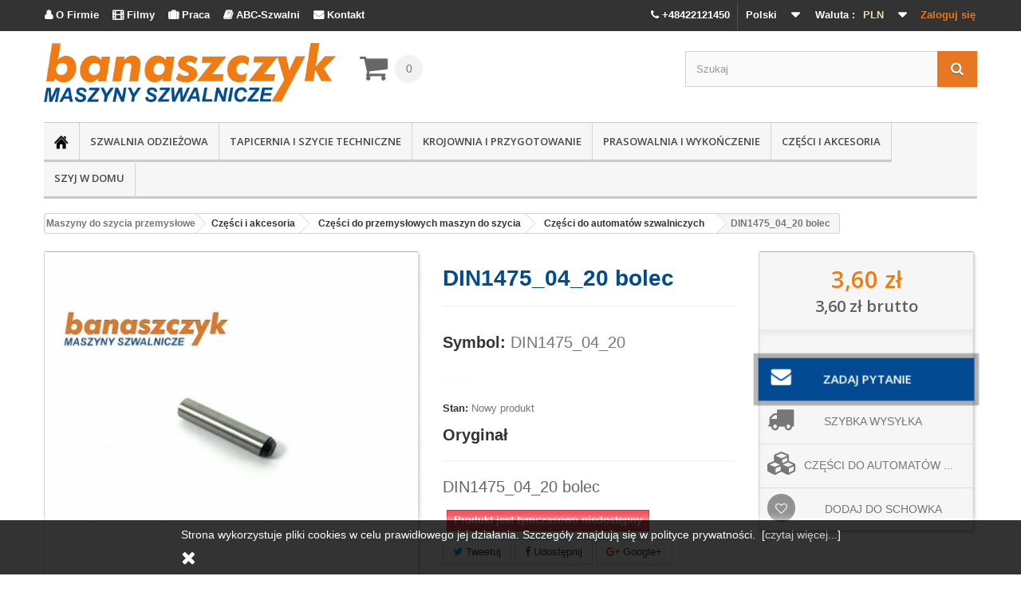

--- FILE ---
content_type: text/html; charset=utf-8
request_url: https://www.szwalnia.pl/pl/din1475_04_20-bolec
body_size: 25037
content:
<!DOCTYPE HTML> <!--[if lt IE 7]><html class="no-js lt-ie9 lt-ie8 lt-ie7" lang="pl-pl"><![endif]--> <!--[if IE 7]><html class="no-js lt-ie9 lt-ie8 ie7" lang="pl-pl"><![endif]--> <!--[if IE 8]><html class="no-js lt-ie9 ie8" lang="pl-pl"><![endif]--> <!--[if gt IE 8]><html class="no-js ie9" lang="pl-pl"><![endif]--><html lang="pl-pl"><head><meta charset="utf-8" /><title>DIN1475_04_20 bolec</title><meta name="description" content="DIN1475_04_20 bolec" /><meta name="keywords" content="DIN1475_04_20,bolec" /><meta name="generator" content="szwalnia.pl" /><meta name="facebook-domain-verification" content="lzi4nqa8p5l10j6bt1ckumlzbqd4yx" /><meta name="robots" content="index,follow" /><meta name="viewport" content="width=device-width, minimum-scale=0.25, maximum-scale=1.6, initial-scale=1.0" /><meta name="apple-mobile-web-app-capable" content="yes" /><link rel="icon" type="image/vnd.microsoft.icon" href="/img/favicon.ico?1768479147" /><link rel="shortcut icon" type="image/x-icon" href="/img/favicon.ico?1768479147" /><meta name="google-site-verification" content="a1TZyULEkyRU3d2yPmy3T3im5vmdqOCcziirUB1s_zM" /><link rel="stylesheet" href="https://www.szwalnia.pl/themes/default-bootstrap/cache/v_2573_a66a9c0c0f23cac4986b68e4758cbecd_all.css" type="text/css" media="all" /><link rel="stylesheet" href="https://www.szwalnia.pl/themes/default-bootstrap/cache/v_2573_b4632cd5da8519ab97b7d34dde18182d_print.css" type="text/css" media="print" /> <script type="text/javascript">/* <![CDATA[ */;var CUSTOMIZE_TEXTFIELD=1;var FancyboxI18nClose='Zamknij';var FancyboxI18nNext='Następny';var FancyboxI18nPrev='Poprzedni';var PS_CATALOG_MODE=false;var added_to_wishlist='Dodany do listy życzeń.';var ajax_allowed=true;var ajaxsearch=true;var allowBuyWhenOutOfStock=false;var attribute_anchor_separator='-';var attributesCombinations=[];var availableLaterValue='';var availableNowValue='';var baseDir='https://www.szwalnia.pl/';var baseUri='https://www.szwalnia.pl/';var blocksearch_type='top';var contentOnly=false;var currencyBlank=1;var currencyFormat=2;var currencyRate=1;var currencySign='zł';var currentDate='2026-01-26 19:10:33';var customerGroupWithoutTax=true;var customizationFields=false;var customizationIdMessage='Dostosowywanie #';var default_eco_tax=0;var delete_txt='Usuń';var displayList=false;var displayPrice=1;var doesntExist='Produkt nie jest dostępny w wybranym modelu. Proszę wybrać inny.';var doesntExistNoMore='Produkt jest tymczasowo niedostępny';var doesntExistNoMoreBut='w tej opcji ale jest dostępny jako';var ecotaxTax_rate=0;var fieldRequired='Wypełnij proszę wszystkie wymagane pola, potem zapisz zmiany.';var freeProductTranslation='Za darmo!';var freeShippingTranslation='Odbiór własny';var generated_date=1769451033;var group_reduction=0;var hasDeliveryAddress=false;var idDefaultImage=22202;var id_lang=1;var id_product=1611;var img_dir='https://www.szwalnia.pl/themes/default-bootstrap/img/';var img_prod_dir='https://www.szwalnia.pl/img/p/';var img_ps_dir='https://www.szwalnia.pl/img/';var instantsearch=false;var isGuest=0;var isLogged=0;var isMobile=false;var jqZoomEnabled=false;var loggin_required='Musisz być zalogowany aby zarządzać listą życzeń.';var maxQuantityToAllowDisplayOfLastQuantityMessage=0;var minimalQuantity=1;var mywishlist_url='https://www.szwalnia.pl/pl/module/blockwishlist/mywishlist';var noTaxForThisProduct=true;var oosHookJsCodeFunctions=[];var page_name='product';var placeholder_blocknewsletter='Wpisz swój e-mail';var priceDisplayMethod=1;var priceDisplayPrecision=2;var productAvailableForOrder=true;var productBasePriceTaxExcl=3.6016;var productBasePriceTaxExcluded=3.6016;var productHasAttributes=false;var productPrice=3.6;var productPriceTaxExcluded=3.6016;var productPriceWithoutReduction=3.6;var productReference='DIN1475_04_20';var productShowPrice=true;var productUnitPriceRatio=0;var product_fileButtonHtml='Wybierz plik';var product_fileDefaultHtml='Zadaj pytanie';var product_specific_price=[];var pshowtaxnumber_address_form='Address form';var pshowtaxnumber_address_invoice=0;var pshowtaxnumber_api_token='564f455e4878a4ee8a19ca47c99a0d78bb1485e1';var pshowtaxnumber_api_url='https://www.szwalnia.pl/pl/module/pshowtaxnumber/api';var pshowtaxnumber_id_country=0;var pshowtaxnumber_info_message='There is a problem with your VAT number in your address. Please change to correct Vat number: ';var pshowtaxnumber_link_address='https://www.szwalnia.pl/pl/adres?id_address=0';var pshowtaxnumber_position_message=1;var pshowtaxnumber_vat_number=null;var quantitiesDisplayAllowed=false;var quantityAvailable=0;var quickView=false;var reduction_percent=0;var reduction_price=0;var removingLinkText='usuń ten produkt z koszyka';var roundMode=2;var search_url='https://www.szwalnia.pl/pl/szukaj';var sharing_img='https://www.szwalnia.pl/22202/din1475_04_20-bolec.jpg';var sharing_name='DIN1475_04_20 bolec';var sharing_url='https://www.szwalnia.pl/pl/din1475_04_20-bolec';var specific_currency=false;var specific_price=0;var static_token='061b0091507b1f4f715b6a7b37daaf18';var stock_management=1;var taxRate=0;var toBeDetermined='Do ustalenia';var token='061b0091507b1f4f715b6a7b37daaf18';var uploading_in_progress='Przesyłanie w toku, proszę czekać ...';var usingSecureMode=true;var wishlistProductsIds=false;/* ]]> */</script> <script type="text/javascript" src="https://www.szwalnia.pl/themes/default-bootstrap/cache/v_657_b3d6aff643f13d54dcd4b7875fbc846c.js"></script> <meta property="og:type" content="product" /><meta property="og:url" content="https://www.szwalnia.pl/pl/din1475_04_20-bolec" /><meta property="og:title" content="DIN1475_04_20 bolec" /><meta property="og:site_name" content="Maszyny do szycia przemysłowe Juki profesjonalne Banaszczyk" /><meta property="og:description" content="DIN1475_04_20 bolec" /><meta property="og:image" content="https://www.szwalnia.pl/22202-large_default/din1475_04_20-bolec.jpg" /><meta property="product:pretax_price:amount" content="3.6" /><meta property="product:pretax_price:currency" content="PLN" /><meta property="product:price:amount" content="3.6" /><meta property="product:price:currency" content="PLN" /><meta property="product:weight:value" content="0.002000" /><meta property="product:weight:units" content="kg" /><link rel="alternate" type="application/rss+xml" title="DIN1475_04_20 bolec" href="https://www.szwalnia.pl/modules/feeder/rss.php?id_category=34&amp;orderby=date_add&amp;orderway=desc" /> <script type="text/javascript">/* <![CDATA[ */;(window.gaDevIds=window.gaDevIds||[]).push('d6YPbH');(function(i,s,o,g,r,a,m){i['GoogleAnalyticsObject']=r;i[r]=i[r]||function(){(i[r].q=i[r].q||[]).push(arguments)},i[r].l=1*new Date();a=s.createElement(o),m=s.getElementsByTagName(o)[0];a.async=1;a.src=g;m.parentNode.insertBefore(a,m)})(window,document,'script','//www.google-analytics.com/analytics.js','ga');ga('create','UA-24479043-1','auto');ga('require','ec');/* ]]> */</script> <link rel="stylesheet" href="https://fonts.googleapis.com/css?family=Open+Sans:300,600&amp;subset=latin,latin-ext" type="text/css" media="all" /> <!--[if IE 8]> <script src="https://oss.maxcdn.com/libs/html5shiv/3.7.0/html5shiv.js"></script> <script src="https://oss.maxcdn.com/libs/respond.js/1.3.0/respond.min.js"></script> <![endif]--> <script type="text/javascript">/* <![CDATA[ */;$(function(){var menu=$('#menu'),pos=menu.offset();$(window).scroll(function(){if($(this).scrollTop()>pos.top+menu.height()&&menu.hasClass('default')){menu.fadeOut('fast',function(){$(this).removeClass('default').addClass('fixed').fadeIn('fast');});}else if($(this).scrollTop()<=pos.top&&menu.hasClass('fixed')){menu.fadeOut('fast',function(){$(this).removeClass('fixed').addClass('default').fadeIn('fast');});}});});/* ]]> */</script>  <script async src="https://www.googletagmanager.com/gtag/js?id=AW-959844885"></script> <script>/* <![CDATA[ */;window.dataLayer=window.dataLayer||[];function gtag(){dataLayer.push(arguments);}
gtag('js',new Date());gtag('config','AW-959844885');/* ]]> */</script>  <script>/* <![CDATA[ */;!function(f,b,e,v,n,t,s)
{if(f.fbq)return;n=f.fbq=function(){n.callMethod?n.callMethod.apply(n,arguments):n.queue.push(arguments)};if(!f._fbq)f._fbq=n;n.push=n;n.loaded=!0;n.version='2.0';n.queue=[];t=b.createElement(e);t.async=!0;t.src=v;s=b.getElementsByTagName(e)[0];s.parentNode.insertBefore(t,s)}(window,document,'script','https://connect.facebook.net/en_US/fbevents.js');fbq('init','841621375969677');fbq('track','PageView');/* ]]> */</script> <noscript><img height="1" width="1" style="display:none" src="https://www.facebook.com/tr?id=841621375969677&ev=PageView&noscript=1" /></noscript>  <script type="text/javascript">/* <![CDATA[ */;(function(a,e,c,f,g,h,b,d){var
k={ak:"959844885",cl:"q8EjCJ3QznIQlaTYyQM"};a[c]=a[c]||function(){(a[c].q=a[c].q||[]).push(arguments)};a[g]||(a[g]=k.ak);b=e.createElement(h);b.async=1;b.src="//www.gstatic.com/wcm/loader.js";d=e.getElementsByTagName(h)[0];d.parentNode.insertBefore(b,d);a[f]=function(b,d,e){a[c](2,b,k,d,null,new
Date,e)};a[f]()})(window,document,"_googWcmImpl","_googWcmGet","_googWcmAk","script");/* ]]> */</script>  <script>/* <![CDATA[ */;(function(h,o,t,j,a,r){h.hj=h.hj||function(){(h.hj.q=h.hj.q||[]).push(arguments)};h._hjSettings={hjid:2942069,hjsv:6};a=o.getElementsByTagName('head')[0];r=o.createElement('script');r.async=1;r.src=t+h._hjSettings.hjid+j+h._hjSettings.hjsv;a.appendChild(r);})(window,document,'https://static.hotjar.com/c/hotjar-','.js?sv=');/* ]]> */</script> <script>/* <![CDATA[ */;$(document).ready(function(){$("a[href^='tel']").on("click",function(){ga('send','event','KLIKNIECIE_TELEFON');fbq('trackCustom','TEL','TEL');});});/* ]]> */</script> <script src='https://www.google.com/recaptcha/api.js'></script> </head><body onload="_googWcmGet('number', '48-42-212-14-50')" id="product" class="product product-1611 product-din1475_04_20-bolec category-34 category-czesci-do-automatow-szwalniczych hide-left-column hide-right-column lang_pl"><div id="page"><div class="header-container"> <header id="header"><div class="banner"><div class="container"><div class="row"></div></div></div><div class="nav"><div class="container"><div class="row"> <nav><div class="header_user_info"> <a class="login" href="https://www.szwalnia.pl/pl/moje-konto" rel="nofollow" title="Zaloguj się do swojego konta klienta"> Zaloguj się </a></div><div id="currencies-block-top"><form id="setCurrency" action="/pl/din1475_04_20-bolec" method="post"><div class="current"> <input type="hidden" name="id_currency" id="id_currency" value=""/> <input type="hidden" name="SubmitCurrency" value="" /> <span class="cur-label">Waluta :</span> <strong>PLN</strong></div><ul id="first-currencies" class="currencies_ul toogle_content"><li > <a href="javascript:setCurrency(2);" rel="nofollow" title="Euro (EUR)"> Euro (EUR) </a></li><li class="selected"> <a href="javascript:setCurrency(1);" rel="nofollow" title="Złoty (PLN)"> Złoty (PLN) </a></li></ul></form></div><div id="languages-block-top" class="languages-block"><div class="current"> <span>Polski</span></div><ul id="first-languages" class="languages-block_ul toogle_content"><li class="selected"> <span>Polski</span></li><li > <a href="https://www.szwalnia.pl/gb/din1475_04_20-notched-taper-pin" title="English"> <span>English</span> </a></li></ul></div><p id="menu_to_cat"><span class="header_user_info" style="float: left;"> <a class="login" style="color: #ffffff;" href="http://www.szwalnia.pl/pl/o-firmie"><span style="font-family: FontAwesome;"></span> O Firmie</a></span> <span class="header_user_info" style="float: left;"> <a class="login" style="color: #ffffff;" rel="nofollow" href="https://www.youtube.com/channel/UCiAG3ithW2aUHJ52NEdNqkQ/videos"><span style="font-family: FontAwesome;"></span> Filmy</a></span> <span class="header_user_info" style="float: left;"> <a class="login" style="color: #ffffff;" href="http://www.szwalnia.pl/pl/oferty-pracy"><span style="font-family: FontAwesome;"></span> Praca</a></span> <span class="header_user_info" style="float: left;"> <a class="login" style="color: #ffffff;" href="http://www.szwalnia.pl/abc-szwalni" target="_blank"><span style="font-family: FontAwesome;"></span> ABC-Szwalni</a></span> <span class="header_user_info" style="float: left;"> <a class="login" style="color: #ffffff;" href="http://www.szwalnia.pl/pl/kontakt"><span style="font-family: FontAwesome;"></span> Kontakt</a></span></p><p style="margin: 0;"><span class="header_user_info mobile_phone" style="float: right;"> <a class="login" style="color: #ffffff;" href="tel:+48422121450"><i class="icon-phone"></i> +48422121450</a></span></p> <script>/* <![CDATA[ */;if($(window).width()<768){$(document).ready(function(){$("#block_top_menu ul:eq(0) li:first-child").hide();$("#block_top_menu ul:eq(0)").append('<li><a class="m4w_fix" href="http://www.szwalnia.pl/pl/o-firmie"><span style="font-family: FontAwesome;"></span> O firmie Banaszczyk</a></li>');$("#block_top_menu ul:eq(0)").append('<li><a target="_blank" class="m4w_fix" rel="nofollow" href="https://www.youtube.com/channel/UCiAG3ithW2aUHJ52NEdNqkQ/videos"><span style="font-family: FontAwesome;"></span> Filmy</a></li>');$("#block_top_menu ul:eq(0)").append('<li><a class="m4w_fix" href="http://www.szwalnia.pl/pl/oferty-pracy"><span style="font-family: FontAwesome;"></span> Praca</a></li>');$("#block_top_menu ul:eq(0)").append('<li><a class="m4w_fix"  target="_blank" href="http://www.szwalnia.pl/abc-szwalni"><span style="font-family: FontAwesome;"></span> ABC szwalni - porady</a></li>');$("#block_top_menu ul:eq(0)").append('<li><a class="m4w_fix" href="http://www.szwalnia.pl/pl/kontakt"><span style="font-family: FontAwesome;"></span> Kontakt</a></li>');});}else{$(document).ready(function(){$("body").attr('style','font-family:-apple-system,BlinkMacSystemFont,"Segoe UI",Roboto,"Helvetica Neue",Arial,"Noto Sans",sans-serif,"Apple Color Emoji","Segoe UI Emoji","Segoe UI Symbol","Noto Color Emoji" !important');var ex=$(".print1");if(ex.text().indexOf("JUKI")!==-1||ex.text().indexOf("Juki")!==-1){$("#idTab1 p:last").after('<a href="https://www.szwalnia.pl/pl/juki?noredirect=1&id_manufacturer=32&n=298"><img width="90%" src="https://www.szwalnia.pl/modules/homeslider/images/45646edd4baf03d9e2ee3c8c6b83a8265ac209df_Juki_.png" alt="JUKI"/></a>');}
var ex=$(".print1");if(ex.text().indexOf("TYPICAL")!==-1||ex.text().indexOf("Typical")!==-1){$("#idTab1 p:last").after('<a href="https://www.szwalnia.pl/pl/szukaj?controller=search&orderby=position&orderway=desc&search_query=typical&submit_search="><img width="90%" src="https://www.szwalnia.pl/modules/homeslider/images/09505adb8cb9b79a844c00ea387c9ce9e077e1ea_Typical_.png" alt="TYPICAL"/></a>');}
var ex=$(".print1");if(ex.text().indexOf("ULTIMA")!==-1||ex.text().indexOf("Ultima")!==-1){$("#idTab1 p:last").after('<a href="https://www.szwalnia.pl/pl/szukaj?controller=search&orderby=position&orderway=desc&search_query=ultima&submit_search="><img width="90%" src="https://www.szwalnia.pl/modules/homeslider/images/adac1a3d6069e93e82f5b8c643855277c1c34853_Ultima_.png" alt="ULTIMA"/></a>');}
var ex=$(".print1");if(ex.text().indexOf("STROBEL")!==-1){$("#idTab1 p:last").after('<a href="https://www.szwalnia.pl/pl/szukaj?controller=search&orderby=position&orderway=desc&search_query=strobel&submit_search="><img width="90%" src="https://www.szwalnia.pl/modules/homeslider/images/fe02c24204175761d966e89b598c4b87830a1509_strobelslajderpl.jpg" alt="STROBEL"/></a>');}
$('.pull-right').insertAfter("#usefull_link_block");$('#social_block').hide();});};/* ]]> */</script></nav></div></div></div><div><div class="container"><div class="row"><div id="header_logo"> <a href="https://www.szwalnia.pl/" title="Maszyny do szycia przemysłowe Juki profesjonalne Banaszczyk"> <img class="logo img-responsive" src="https://www.szwalnia.pl/img/szwalniapl-logo-1650977765.jpg" alt="Maszyny do szycia przemysłowe Juki profesjonalne Banaszczyk" width="500" height="101"/> </a></div><div class="col-sm-2 clearfix"><div class="shopping_cart"> <a href="https://www.szwalnia.pl/pl/zamowienie" title="Pokaż mój koszyk" rel="nofollow"> <b>Koszyk</b> <span class="ajax_cart_quantity unvisible">0</span> <span class="ajax_cart_product_txt unvisible">Produkt</span> <span class="ajax_cart_product_txt_s unvisible">Produkty</span> <span class="ajax_cart_total unvisible"> </span> <span class="ajax_cart_no_product">(pusty)</span> </a><div class="cart_block block exclusive"><div class="block_content"><div class="cart_block_list"><p class="cart_block_no_products"> Brak produktów</p><div class="cart-prices"><div class="cart-prices-line first-line"> <span class="price cart_block_shipping_cost ajax_cart_shipping_cost unvisible"> Do ustalenia </span> <span class="unvisible"> Wysyłka </span></div><div class="cart-prices-line last-line"> <span class="price cart_block_total ajax_block_cart_total">0,00 zł</span> <span>Razem</span></div></div><p class="cart-buttons"> <a id="button_order_cart" class="btn btn-default button button-small" href="https://www.szwalnia.pl/pl/zamowienie" title="Realizuj zamówienie" rel="nofollow"> <span> Realizuj zamówienie<i class="icon-chevron-right right"></i> </span> </a></p></div></div></div></div></div><div id="layer_cart"><div class="clearfix"><div class="layer_cart_product col-xs-12 col-md-6"> <span class="cross" title="Zamknij okno"></span><h2> <i class="icon-check"></i>Produkt dodany poprawnie do Twojego koszyka</h2><div class="product-image-container layer_cart_img"></div><div class="layer_cart_product_info"> <span id="layer_cart_product_title" class="product-name"></span> <span id="layer_cart_product_attributes"></span><div> <strong class="dark">Ilość</strong> <span id="layer_cart_product_quantity"></span></div><div> <strong class="dark">Razem</strong> <span id="layer_cart_product_price"></span></div></div></div><div class="layer_cart_cart col-xs-12 col-md-6"><h2> <span class="ajax_cart_product_txt_s unvisible"> Ilość produktów w Twoim koszyku: <span class="ajax_cart_quantity">0</span>. </span> <span class="ajax_cart_product_txt "> Jest 1 produkt w Twoim koszyku. </span></h2><div class="layer_cart_row"> <strong class="dark"> Razem produkty: </strong> <span class="ajax_block_products_total"> </span></div><div class="layer_cart_row"> <strong class="dark unvisible"> Dostawa:&nbsp; </strong> <span class="ajax_cart_shipping_cost unvisible"> Do ustalenia </span></div><div class="layer_cart_row"> <strong class="dark"> Razem </strong> <span class="ajax_block_cart_total"> </span></div><div class="button-container"> <span class="continue btn btn-default button exclusive-medium" title="Kontynuuj zakupy"> <span> <i class="icon-chevron-left left"></i>Kontynuuj zakupy </span> </span> <a class="btn btn-default button button-medium" href="https://www.szwalnia.pl/pl/zamowienie" title="Przejdź do realizacji zamówienia" rel="nofollow"> <span> Przejdź do realizacji zamówienia<i class="icon-chevron-right right"></i> </span> </a></div></div></div><div class="crossseling"></div></div><div class="layer_cart_overlay"></div><div id="search_block_top" class="col-sm-4 clearfix"><form id="searchbox" method="get" action="//www.szwalnia.pl/pl/szukaj" > <input type="hidden" name="controller" value="search" /> <input type="hidden" name="orderby" value="position" /> <input type="hidden" name="orderway" value="desc" /> <input class="search_query form-control" type="text" id="search_query_top" name="search_query" placeholder="Szukaj" value="" /> <button type="submit" name="submit_search" class="btn btn-default button-search"> <span>Szukaj</span> </button></form></div><div class="do-not-print"><div id="menu" class="default"><div id="block_top_menu" class="sf-contener clearfix col-lg-12"><div class="cat-title"> Kategorie</div><ul class="sf-menu clearfix menu-content"><li><a href="https://www.szwalnia.pl"><img src="https://www.szwalnia.pl/themes/default-bootstrap/img/home.png" width="18" height="18" alt="przemysłowe maszyny do szycia"></a></li><li><a href="https://www.szwalnia.pl/pl/szwalnia-odziezowa" title="Szwalnia odzieżowa">Szwalnia odzieżowa</a><ul><li><a href="https://www.szwalnia.pl/pl/stebnowki-jednoiglowe" title="Stębnówki jednoigłowe">Stębnówki jednoigłowe</a></li><li><a href="https://www.szwalnia.pl/pl/stebnowki-dwuiglowe" title="Stębnówki dwuigłowe">Stębnówki dwuigłowe</a></li><li><a href="https://www.szwalnia.pl/pl/stebnowki-lancuszkowe" title="Stębnówki łańcuszkowe">Stębnówki łańcuszkowe</a></li><li><a href="https://www.szwalnia.pl/pl/owerloki" title="Owerloki">Owerloki</a></li><li><a href="https://www.szwalnia.pl/pl/renderki-dwuiglowki-drabinkowe" title="Renderki / dwuigłówki drabinkowe">Renderki / dwuigłówki drabinkowe</a></li><li><a href="https://www.szwalnia.pl/pl/dziurkarki-bielizniane" title="Dziurkarki bieliźniane">Dziurkarki bieliźniane</a></li><li><a href="https://www.szwalnia.pl/pl/dziurkarki-odziezowe" title="Dziurkarki odzieżowe">Dziurkarki odzieżowe</a></li><li><a href="https://www.szwalnia.pl/pl/guzikarki" title="Guzikarki">Guzikarki</a></li><li><a href="https://www.szwalnia.pl/pl/ryglowki" title="Ryglówki">Ryglówki</a></li><li><a href="https://www.szwalnia.pl/pl/zyg-zag-i" title="Zyg-zag'i">Zyg-zag'i</a></li><li><a href="https://www.szwalnia.pl/pl/sciegi-ozdobne" title="Ściegi ozdobne">Ściegi ozdobne</a></li><li><a href="https://www.szwalnia.pl/pl/automaty-szwalnicze" title="Automaty szwalnicze">Automaty szwalnicze</a></li><li><a href="https://www.szwalnia.pl/pl/podszywarki" title="Podszywarki">Podszywarki</a></li><li><a href="https://www.szwalnia.pl/pl/inne-specjalistyczne" title="Inne, specjalistyczne">Inne, specjalistyczne</a></li><li><a href="https://www.szwalnia.pl/pl/oswietlenie" title="Oświetlenie">Oświetlenie</a></li><li><a href="https://www.szwalnia.pl/pl/chemia" title="Chemia">Chemia</a></li><li><a href="https://www.szwalnia.pl/pl/krzesla" title="Krzesła">Krzesła</a></li><li><a href="https://www.szwalnia.pl/pl/manekiny" title="Manekiny">Manekiny</a></li><li><a href="https://www.szwalnia.pl/pl/pulery-i-podajniki" title="Pulery i podajniki">Pulery i podajniki</a></li><li><a href="https://www.szwalnia.pl/pl/napownice" title="Napownice">Napownice</a></li><li><a href="https://www.szwalnia.pl/pl/hafciarki-przemyslowe" title="Hafciarki przemysłowe">Hafciarki przemysłowe</a></li><li><a href="https://www.szwalnia.pl/pl/automaty-z-polem-szycia" title="Automaty z polem szycia">Automaty z polem szycia</a></li><li><a href="https://www.szwalnia.pl/pl/maszyny-do-produkcji-koszul" title="Maszyny do produkcji koszul">Maszyny do produkcji koszul</a></li><li><a href="https://www.szwalnia.pl/pl/gumiarki-paskarki" title="Gumiarki / Paskarki">Gumiarki / Paskarki</a></li><li><a href="https://www.szwalnia.pl/pl/maszyny-ramieniowe" title="Maszyny ramieniowe">Maszyny ramieniowe</a></li><li><a href="https://www.szwalnia.pl/pl/maszyny-wieloiglowe" title="Maszyny wieloigłowe">Maszyny wieloigłowe</a></li></ul></li><li><a href="https://www.szwalnia.pl/pl/tapicernia-i-szycie-techniczne" title="Tapicernia i szycie techniczne">Tapicernia i szycie techniczne</a><ul><li><a href="https://www.szwalnia.pl/pl/maszyny-jednoiglowe" title="Maszyny jednoigłowe">Maszyny jednoigłowe</a></li><li><a href="https://www.szwalnia.pl/pl/maszyny-dwuiglowe" title="Maszyny dwuigłowe">Maszyny dwuigłowe</a></li><li><a href="https://www.szwalnia.pl/pl/slupowe" title="Słupowe">Słupowe</a></li><li><a href="https://www.szwalnia.pl/pl/cylindryczne" title="Cylindryczne">Cylindryczne</a></li><li><a href="https://www.szwalnia.pl/pl/dlugoramienne" title="Długoramienne">Długoramienne</a></li><li><a href="https://www.szwalnia.pl/pl/kusnierki" title="Kuśnierki">Kuśnierki</a></li><li><a href="https://www.szwalnia.pl/pl/scieniarki" title="Ścieniarki">Ścieniarki</a></li><li><a href="https://www.szwalnia.pl/pl/uszczelnianie-szwow" title="Uszczelnianie szwów">Uszczelnianie szwów</a></li><li><a href="https://www.szwalnia.pl/pl/inne" title="Inne">Inne</a></li><li><a href="https://www.szwalnia.pl/pl/stopki-do-maszyn-z-potrojnym-transportem" title="Stopki do maszyn z potrójnym transportem">Stopki do maszyn z potrójnym transportem</a></li><li><a href="https://www.szwalnia.pl/pl/stopki-do-stebnowek-z-gornym-transportem" title="Stopki do stębnówek z górnym transportem">Stopki do stębnówek z górnym transportem</a></li><li><a href="https://www.szwalnia.pl/pl/linialy-do-maszyn-z-potrojnym-transportem" title="Liniały do maszyn z potrójnym transportem">Liniały do maszyn z potrójnym transportem</a></li><li><a href="https://www.szwalnia.pl/pl/oswietlenie" title="Oświetlenie">Oświetlenie</a></li><li><a href="https://www.szwalnia.pl/pl/chemia" title="Chemia">Chemia</a></li><li><a href="https://www.szwalnia.pl/pl/krzesla" title="Krzesła">Krzesła</a></li><li><a href="https://www.szwalnia.pl/pl/maszyny-ultradzwiekowe" title="Maszyny ultradźwiękowe ">Maszyny ultradźwiękowe </a></li></ul></li><li><a href="https://www.szwalnia.pl/pl/krojownia-i-przygotowanie" title="Krojownia i przygotowanie">Krojownia i przygotowanie</a><ul><li><a href="https://www.szwalnia.pl/pl/noze-tarczowe" title="Noże tarczowe">Noże tarczowe</a></li><li><a href="https://www.szwalnia.pl/pl/noze-pionowe" title="Noże pionowe">Noże pionowe</a></li><li><a href="https://www.szwalnia.pl/pl/noze-tasmowe" title="Noże taśmowe">Noże taśmowe</a></li><li><a href="https://www.szwalnia.pl/pl/klejarki" title="Klejarki">Klejarki</a></li><li><a href="https://www.szwalnia.pl/pl/plotery-rysujace" title="Plotery rysujące">Plotery rysujące</a></li><li><a href="https://www.szwalnia.pl/pl/automatyczne-krojownie" title="Automatyczne krojownie">Automatyczne krojownie</a></li><li><a href="https://www.szwalnia.pl/pl/systemy-przygotowania-produkcji" title="Systemy przygotowania produkcji">Systemy przygotowania produkcji</a></li><li><a href="https://www.szwalnia.pl/pl/nozyczki-krawieckie" title="Nożyczki krawieckie">Nożyczki krawieckie</a></li><li><a href="https://www.szwalnia.pl/pl/stoly-do-lagowania" title="Stoły do lagowania">Stoły do lagowania</a></li><li><a href="https://www.szwalnia.pl/pl/odkrawacze" title="Odkrawacze">Odkrawacze</a></li><li><a href="https://www.szwalnia.pl/pl/klamry-do-materialu" title="Klamry do materiału">Klamry do materiału</a></li><li><a href="https://www.szwalnia.pl/pl/rekawice-ochronne" title="Rękawice ochronne">Rękawice ochronne</a></li><li><a href="https://www.szwalnia.pl/pl/przewijarko-przegladarki" title="Przewijarko-przeglądarki">Przewijarko-przeglądarki</a></li><li><a href="https://www.szwalnia.pl/pl/znaczniki" title="Znaczniki">Znaczniki</a></li><li><a href="https://www.szwalnia.pl/pl/maszyny-do-ciecia-lamowki" title="Maszyny do cięcia lamówki">Maszyny do cięcia lamówki</a></li><li><a href="https://www.szwalnia.pl/pl/maszyny-do-ciecia-tasm" title="Maszyny do cięcia taśm">Maszyny do cięcia taśm</a></li><li><a href="https://www.szwalnia.pl/pl/chemia" title="Chemia">Chemia</a></li><li><a href="https://www.szwalnia.pl/pl/pozostale-urzadzenia" title="Pozostałe urządzenia">Pozostałe urządzenia</a></li><li><a href="https://www.szwalnia.pl/pl/pisaki-i-mydelka-krawieckie" title="Pisaki i mydełka krawieckie">Pisaki i mydełka krawieckie</a></li></ul></li><li><a href="https://www.szwalnia.pl/pl/prasowalnia-i-wykonczenie" title="Prasowalnia i wykończenie">Prasowalnia i wykończenie</a><ul><li><a href="https://www.szwalnia.pl/pl/kompaktowe-zestawy-do-prasowania" title="Kompaktowe zestawy do prasowania">Kompaktowe zestawy do prasowania</a></li><li><a href="https://www.szwalnia.pl/pl/przemyslowe-stoly-do-prasowania" title="Przemysłowe stoły do prasowania">Przemysłowe stoły do prasowania</a></li><li><a href="https://www.szwalnia.pl/pl/wytwornice-pary-manualne" title="Wytwornice pary (manualne)">Wytwornice pary (manualne)</a></li><li><a href="https://www.szwalnia.pl/pl/wytwornice-pary-automatyczne" title="Wytwornice pary (automatyczne)">Wytwornice pary (automatyczne)</a></li><li><a href="https://www.szwalnia.pl/pl/automaty-prasowalnicze" title="Automaty prasowalnicze">Automaty prasowalnicze</a></li><li><a href="https://www.szwalnia.pl/pl/zelazka-i-szczotki" title="Żelazka i szczotki">Żelazka i szczotki</a></li><li><a href="https://www.szwalnia.pl/pl/inne-akcesoria-do-prasowania" title="Inne akcesoria do prasowania">Inne akcesoria do prasowania</a></li><li><a href="https://www.szwalnia.pl/pl/pokrycia-na-stoly-prasowalnicze" title="Pokrycia na stoły prasowalnicze">Pokrycia na stoły prasowalnicze</a></li><li><a href="https://www.szwalnia.pl/pl/klejarki" title="Klejarki">Klejarki</a></li><li><a href="https://www.szwalnia.pl/pl/chemia" title="Chemia">Chemia</a></li><li><a href="https://www.szwalnia.pl/pl/czesci-do-wytwornic-pary" title="Części do wytwornic pary">Części do wytwornic pary</a></li><li><a href="https://www.szwalnia.pl/pl/czesci-do-stolow-prasowalniczych" title="Części do stołów prasowalniczych">Części do stołów prasowalniczych</a></li><li><a href="https://www.szwalnia.pl/pl/czesci-do-zelazek-i-szczotek" title="Części do żelazek i szczotek">Części do żelazek i szczotek</a></li><li><a href="https://www.szwalnia.pl/pl/czesci-do-klejarek" title="Części do klejarek">Części do klejarek</a></li><li><a href="https://www.szwalnia.pl/pl/stopy-do-zelazek" title="Stopy do żelazek">Stopy do żelazek</a></li></ul></li><li><a href="https://www.szwalnia.pl/pl/czesci-i-akcesoria" title="Części i akcesoria">Części i akcesoria</a><ul><li><a href="https://www.szwalnia.pl/pl/czesci-do-maszyn-szwalniczych" title="Części do przemysłowych maszyn do szycia">Części do przemysłowych maszyn do szycia</a><ul><li><a href="https://www.szwalnia.pl/pl/stopki-do-stebnowek" title="Stopki do stębnówek">Stopki do stębnówek</a></li><li><a href="https://www.szwalnia.pl/pl/stopki-do-maszyn-z-potrojnym-transportem" title="Stopki do maszyn z potrójnym transportem">Stopki do maszyn z potrójnym transportem</a></li><li><a href="https://www.szwalnia.pl/pl/stopki-do-stebnowek-z-gornym-transportem" title="Stopki do stębnówek z górnym transportem">Stopki do stębnówek z górnym transportem</a></li><li><a href="https://www.szwalnia.pl/pl/czesci-do-stebnowek-jednoiglowych" title="Części do stębnówek jednoigłowych">Części do stębnówek jednoigłowych</a></li><li><a href="https://www.szwalnia.pl/pl/czesci-do-stebnowek-dwuiglowych" title="Części do stębnówek dwuigłowych">Części do stębnówek dwuigłowych</a></li><li><a href="https://www.szwalnia.pl/pl/czesci-do-stebnowek-lancuszkowych" title="Części do stebnówek łańcuszkowych">Części do stebnówek łańcuszkowych</a></li><li><a href="https://www.szwalnia.pl/pl/czesci-do-owerlokow" title="Części do owerloków">Części do owerloków</a><ul><li><a href="https://www.szwalnia.pl/pl/automatyka-do-owerlokow" title="Automatyka do owerloków">Automatyka do owerloków</a></li></ul></li><li><a href="https://www.szwalnia.pl/pl/czesci-do-renderek-dwuiglowych-drabinkowych" title="Części do renderek / dwuigłowych drabinkowych">Części do renderek / dwuigłowych drabinkowych</a></li><li><a href="https://www.szwalnia.pl/pl/czesci-do-dziurkarek-bieliznianych" title="Części do dziurkarek bieliźnianych">Części do dziurkarek bieliźnianych</a></li><li><a href="https://www.szwalnia.pl/pl/czesci-do-dziurkarek-odziezowych" title="Części do dziurkarek odzieżowych">Części do dziurkarek odzieżowych</a></li><li><a href="https://www.szwalnia.pl/pl/czesci-do-guzikarek" title="Części do guzikarek">Części do guzikarek</a></li><li><a href="https://www.szwalnia.pl/pl/czesci-do-ryglowek" title="Części do ryglówek">Części do ryglówek</a></li><li><a href="https://www.szwalnia.pl/pl/czesci-do-zyg-zag-ow" title="Części do zyg-zag'ów">Części do zyg-zag'ów</a></li><li><a href="https://www.szwalnia.pl/pl/czesci-do-podszywarek" title="Części do podszywarek">Części do podszywarek</a></li><li><a href="https://www.szwalnia.pl/pl/czesci-do-automatow-szwalniczych" title="Części do automatów szwalniczych">Części do automatów szwalniczych</a></li><li><a href="https://www.szwalnia.pl/pl/czesci-do-maszyn-z-potrojnym-transportem" title="Części do maszyn z potrójnym transportem">Części do maszyn z potrójnym transportem</a></li><li><a href="https://www.szwalnia.pl/pl/czesci-do-innych-maszyn" title="Części do innych maszyn">Części do innych maszyn</a></li><li><a href="https://www.szwalnia.pl/pl/czesci-do-scieniarek" title="Części do ścieniarek">Części do ścieniarek</a></li><li><a href="https://www.szwalnia.pl/pl/czesci-do-kusnierek" title="Części do kuśnierek">Części do kuśnierek</a></li><li><a href="https://www.szwalnia.pl/pl/czesci-do-maszyn-slupkowych-obuwniczych" title="Części do maszyn słupkowych obuwniczych">Części do maszyn słupkowych obuwniczych</a></li></ul></li><li><a href="https://www.szwalnia.pl/pl/lamowniki-zwijacze-i-prowadniki" title="Lamowniki, zwijacze i prowadniki">Lamowniki, zwijacze i prowadniki</a></li><li><a href="https://www.szwalnia.pl/pl/linialy-do-maszyn-z-potrojnym-transportem" title="Liniały do maszyn z potrójnym transportem">Liniały do maszyn z potrójnym transportem</a></li><li><a href="https://www.szwalnia.pl/pl/czesci-do-nozy-tarczowych" title="Części do noży tarczowych">Części do noży tarczowych</a></li><li><a href="https://www.szwalnia.pl/pl/czesci-do-nozy-pionowych" title="Części do noży pionowych">Części do noży pionowych</a></li><li><a href="https://www.szwalnia.pl/pl/czesci-do-nozy-tasmowych" title="Części do noży taśmowych">Części do noży taśmowych</a></li><li><a href="https://www.szwalnia.pl/pl/czesci-do-odkrawaczy" title="Części do odkrawaczy">Części do odkrawaczy</a></li><li><a href="https://www.szwalnia.pl/pl/czesci-do-wytwornic-pary" title="Części do wytwornic pary">Części do wytwornic pary</a></li><li><a href="https://www.szwalnia.pl/pl/czesci-do-stolow-prasowalniczych" title="Części do stołów prasowalniczych">Części do stołów prasowalniczych</a></li><li><a href="https://www.szwalnia.pl/pl/czesci-do-zelazek-i-szczotek" title="Części do żelazek i szczotek">Części do żelazek i szczotek</a></li><li><a href="https://www.szwalnia.pl/pl/czesci-do-klejarek" title="Części do klejarek">Części do klejarek</a></li><li><a href="https://www.szwalnia.pl/pl/czesci-do-ploterow" title="Części do ploterów">Części do ploterów</a></li><li><a href="https://www.szwalnia.pl/pl/oswietlenie" title="Oświetlenie">Oświetlenie</a></li><li><a href="https://www.szwalnia.pl/pl/chemia" title="Chemia">Chemia</a></li><li><a href="https://www.szwalnia.pl/pl/krzesla" title="Krzesła">Krzesła</a></li><li><a href="https://www.szwalnia.pl/pl/manekiny" title="Manekiny">Manekiny</a></li><li><a href="https://www.szwalnia.pl/pl/pulery-i-podajniki" title="Pulery i podajniki">Pulery i podajniki</a></li><li><a href="https://www.szwalnia.pl/pl/napedy-do-maszyn" title="Napędy do maszyn">Napędy do maszyn</a></li><li><a href="https://www.szwalnia.pl/pl/akcesoria" title="Akcesoria">Akcesoria</a><ul><li><a href="https://www.szwalnia.pl/pl/pesety" title="Pęsety">Pęsety</a></li></ul></li><li><a href="https://www.szwalnia.pl/pl/czesci-do-maszyn-do-ciecia-tasmy" title="Części do maszyn do cięcia taśmy">Części do maszyn do cięcia taśmy</a></li><li><a href="https://www.szwalnia.pl/pl/znaczniki-laserowe" title="Znaczniki laserowe">Znaczniki laserowe</a></li><li><a href="https://www.szwalnia.pl/pl/tasmy-do-klejarek" title="Taśmy do klejarek">Taśmy do klejarek</a></li><li><a href="https://www.szwalnia.pl/pl/czesci-do-znacznikow" title="Części do znaczników">Części do znaczników</a></li><li><a href="https://www.szwalnia.pl/pl/czesci-do-katerow" title="Części do katerów">Części do katerów</a></li><li><a href="https://www.szwalnia.pl/pl/czesci-do-pullerow-i-podajnikow" title="Części do pullerów i podajników">Części do pullerów i podajników</a></li><li><a href="https://www.szwalnia.pl/pl/igly-szwalnicze" title="Igły szwalnicze">Igły szwalnicze</a></li><li><a href="https://www.szwalnia.pl/pl/komponenty-elektroniczne" title="Komponenty elektroniczne">Komponenty elektroniczne</a></li></ul></li><li><a href="https://www.szwalnia.pl/pl/szyj-w-domu" title="Szyj w domu">Szyj w domu</a><ul><li><a href="https://www.szwalnia.pl/pl/maszyny-domowe-wieloczynnosciowe" title="Maszyny domowe wieloczynnościowe">Maszyny domowe wieloczynnościowe</a></li><li><a href="https://www.szwalnia.pl/pl/owerloki-domowe" title="Owerloki domowe">Owerloki domowe</a></li><li><a href="https://www.szwalnia.pl/pl/coverlocki-domowe" title="Coverlocki domowe">Coverlocki domowe</a></li><li><a href="https://www.szwalnia.pl/pl/hafciarki-polprzemyslowe" title="Hafciarki półprzemysłowe">Hafciarki półprzemysłowe</a></li></ul></li></ul></div></div></div></div></div></div> </header></div><div class="columns-container"><div id="columns" class="container"><div class="breadcrumb clearfix"> <a class="home" href="http://www.szwalnia.pl/" title="Maszyny do szycia przemysłowe">Maszyny do szycia przemysłowe</a> <span class="navigation-pipe">&gt;</span> <span class="navigation_page"><span itemscope itemtype="http://data-vocabulary.org/Breadcrumb"><a itemprop="url" href="https://www.szwalnia.pl/pl/czesci-i-akcesoria" title="Części i akcesoria" ><span itemprop="title">Części i akcesoria</span></a></span><span class="navigation-pipe">></span><span itemscope itemtype="http://data-vocabulary.org/Breadcrumb"><a itemprop="url" href="https://www.szwalnia.pl/pl/czesci-do-maszyn-szwalniczych" title="Części do przemysłowych maszyn do szycia" ><span itemprop="title">Części do przemysłowych maszyn do szycia</span></a></span><span class="navigation-pipe">></span><span itemscope itemtype="http://data-vocabulary.org/Breadcrumb"><a itemprop="url" href="https://www.szwalnia.pl/pl/czesci-do-automatow-szwalniczych" title="Części do automat&oacute;w szwalniczych" ><span itemprop="title">Części do automat&oacute;w szwalniczych</span></a></span><span class="navigation-pipe">></span>DIN1475_04_20 bolec</span></div><div id="slider_row" class="row"><div id="top_column" class="center_column col-xs-12 col-sm-12"></div></div><div class="row"><div id="center_column" class="center_column col-xs-12 col-sm-12"><div itemscope itemtype="http://schema.org/Product"><div class="primary_block row"><div class="container"><div class="top-hr"></div></div><div class="pb-left-column col-xs-12 col-sm-4 col-md-5"><div id="image-block" class="clearfix"> <span id="view_full_size"> <img id="bigpic" itemprop="image" src="https://www.szwalnia.pl/22202-large_default/din1475_04_20-bolec.jpg" title="Zdjecie" alt="Zdjecie" width="458" height="458"/> <span class="span_link no-print">Powiększ</span> </span></div><div id="views_block" class="clearfix hidden"><div id="thumbs_list"><ul id="thumbs_list_frame"><li id="thumbnail_22202" class="last"> <a href="https://www.szwalnia.pl/22202-thickbox_default/din1475_04_20-bolec.jpg" data-fancybox-group="other-views" class="fancybox shown" title="Zdjecie"> <img class="img-responsive" id="thumb_22202" src="https://www.szwalnia.pl/22202-cart_default/din1475_04_20-bolec.jpg" alt="Zdjecie" title="Zdjecie" height="120" width="120" itemprop="image" /> </a></li></ul></div></div></div><div class="pb-center-column col-xs-12 col-sm-4 print1"><h1 style="font-size:22px;" itemprop="name">DIN1475_04_20 bolec</h1><hr/><br><p style="font-size:20px;" id="product_reference"> <label>Symbol: </label> <span class="editable" itemprop="sku">DIN1475_04_20</span></p><p id="manufacturer" class="none"> <label style="">Marka: </label> <a href="https://www.szwalnia.pl/pl/"><span></span></a></p><p id="product_condition"> <label>Stan: </label><link itemprop="itemCondition" href="http://schema.org/NewCondition"/> <span class="editable">Nowy produkt</span></p><p style="font-size:20px;" id="typ"> <label>Oryginał</label></p><hr/><div id="short_description_block"><div id="short_description_content" class="rte2 align_justify" itemprop="description">DIN1475_04_20 bolec</div><p class="buttons_bottom_block"> <a href="javascript:{}" class="button"> Więcej szczeg&oacute;ł&oacute;w </a></p></div><p id="availability_statut"> <span id="availability_value" class="label label-danger">Produkt jest tymczasowo niedostępny</span></p><p class="warning_inline" id="last_quantities" style="display: none" >Ostatnie egzemplarze!</p><p id="availability_date" style="display: none;"> <span id="availability_date_label">Data dostępności:</span> <span id="availability_date_value">2010-01-01</span></p><div id="oosHook"></div><p class="socialsharing_product list-inline no-print"> <button data-type="twitter" type="button" class="btn btn-default btn-twitter social-sharing"> <i class="icon-twitter"></i> Tweetuj </button> <button data-type="facebook" type="button" class="btn btn-default btn-facebook social-sharing"> <i class="icon-facebook"></i> Udostępnij </button> <button data-type="google-plus" type="button" class="btn btn-default btn-google-plus social-sharing"> <i class="icon-google-plus"></i> Google+ </button></p><ul id="usefull_link_block" class="clearfix no-print"><li class="print"> <a href="javascript:print();"> Drukuj </a></li><table style="text-align:left;margin-top:1em"><tr><td><img src="https://chart.googleapis.com/chart?cht=qr&chs=180x180&chl=&choe=UTF-8&chld=L|0"/></td><td style="float:right;"><br/><br/><br/><a class="none" href="./gwarancja-najlepszej-ceny"><img src="https://www.szwalnia.pl/themes/default-bootstrap/img//gwarancja.png" width="120px" height="120" valign="bottom"/></a></td></tr></table></ul></div><div class="pb-right-column col-xs-12 col-sm-4 col-md-3 no-print"><form id="buy_block" action="https://www.szwalnia.pl/pl/koszyk" method="post"><p class="hidden"> <input type="hidden" name="token" value="061b0091507b1f4f715b6a7b37daaf18" /> <input type="hidden" name="id_product" value="1611" id="product_page_product_id" /> <input type="hidden" name="add" value="1" /> <input type="hidden" name="id_product_attribute" id="idCombination" value="" /></p><div class="box-info-product"><div class="content_prices clearfix" style="text-align: center"><div><p class="our_price_display" itemprop="offers" itemscope itemtype="http://schema.org/Offer"><span id="our_price_display" class="price" itemprop="price">3,60 zł</span><br/><span id="pretaxe_price" style="font-size:20px;"><span id="pretaxe_price_display" style="font-size:20px;">3,60 zł</span> brutto</span><meta itemprop="priceCurrency" content="PLN" /></p><p id="reduction_percent" style="display:none;"><span id="reduction_percent_display"></span></p><p id="reduction_amount" style="display:none"><span id="reduction_amount_display"></span></p><p id="old_price" class="hidden"><span id="old_price_display"></span></p></div><div class="clear"></div></div><div class="product_attributes clearfix"><p id="quantity_wanted_p" style="display: none;"> <label>Ilość sztuk</label> <input type="text" name="qty" id="quantity_wanted" class="text" value="1" /> <a href="#" data-field-qty="qty" class="btn btn-default button-minus product_quantity_down"> <span><i class="icon-minus"></i></span> </a> <a href="#" data-field-qty="qty" class="btn btn-default button-plus product_quantity_up"> <span><i class="icon-plus"></i></span> </a> <span class="clearfix"></span></p><p id="minimal_quantity_wanted_p" style="display: none;"> Minimalną ilością w zam&oacute;wieniu dla tego produktu jest <b id="minimal_quantity_label">1</b></p></div><div class="box-cart-bottom"><p id="zadaj_pytanie" onclick="zadajpytanie()" class="buttons_bottom_block no-print exclusive" style="content:none !important;border:2px solid #933397;background:#fff;color: #fff !important;"> <span style="content:none !important;">Zadaj pytanie</span></p><style>#zadaj_pytanie{
cursor:pointer;
}
#zadaj_pytanie:before {

    content: "\f0e0";
  
}
.tel:before {

    content: "\f095" !important;
  
}
.tel{
margin-top:10px;
}


.box-info-product .exclusive {

    border-radius: 0px !important;
}

.box-info-product p{
    margin-bottom: -1px;
}
.our_price_display{
    margin-bottom: 14px !important;

}
.box-info-product p:last-child {
    margin-bottom: -1px;
}

.buttons_bottom_block {
    clear: both;
    padding: 0px 0px 0;
}

.content_prices {
    padding: 18px 0px 0px;
}
#wishlist_button, #wishlist_button_nopop {
    margin: 16%;
    line-height: 60px;
}
.amod{
border: 1px dotted silver;
    margin-bottom: 10px;
    position: fixed;
    width: 100%;
    height: 100%;
    max-height: 100% !important;
    overflow:auto;
    left: 0%;
    top: 0%;
	background:rgba(255, 255, 255, 0.9);
text-align:center;
    padding: 1% 0% !IMPORTANT;
    z-index: 100000;
   
}

.w3-show-block, .w3-show {
    display: block!important;
}

.w3-hide {
    display: none!important;
}
.cross {
    position: absolute;
    right: 7px;
    top:23px;
    width: 36px;
    height: 36px;
    cursor: pointer;
    color: #fff;
    z-index: 2;
}
.box-info-product {
    BORDER-RADIUS: 3PX;
	    box-shadow: 2px 3px 3px #ddd;
}
.pb-left-column #image-block {
   BORDER-RADIUS: 3PX;
}

.box-info-product .exclusive span {
    padding: 15px 0px 16px 80px !important;
    text-align: left !important;

}

@media only screen and (max-width: 768px) {
.box-info-product .exclusive span {
    padding: 13px 0px 13px 0px !important;
    text-align: center !important;

}
	.cross {
    
    top: 12px !important;
   
}
}

.cross:before {
    content: "\f057" !important;
    display: block;
    font-family: "FontAwesome";
    font-size: 35px;
    line-height: 35px;
}
.wysylka{
margin-bottom:-4px;
border-bottom:1px solid #ddd;
}
.wysylka:hover{
color:#fff !important;
background:#e77821 !important;
cursor:pointer;
}
.wysylka:hover::before{
color:#fff !important;
}
.wysylka:hover a{
color:#fff !important;
}
.box-info-product .exclusive:before{
padding-left:16px !important;
}
.box-info-product .exclusive {
    
    transform: scale(1.01) !important;
}
.wysylka:before{
    content: "\f0d1";
    display: block;
    font-family: "FontAwesome";
    font-size: 33px;
    line-height: 37px;
    float: left;
    padding: 6px 18px 9px 10px;
    color: #777 !important;
}
.wysylka a{
     color: #777 !important;
    font-size: 14px !important;
    text-transform: uppercase;
    line-height: 55px;
    margin-left: -44px;
}
.best{
border-bottom:1px solid #ddd;
}
.best:hover{
color:#fff !important;
background:#e77821 !important;
cursor:pointer;
}
.best:hover a{
color:#fff !important;
}
.best:hover::before{
color:#fff !important;
}
.best:before{
    content: "\f1b3";
    display: block;
    font-family: "FontAwesome";
    font-size: 29px;
    line-height: 38px;
	float:left;
	   padding: 6px 18px 9px 10px;
	color:#777  !important;
}
.best a{
     color: #777 !important;
    font-size: 14px !important;
    text-transform: uppercase;
    line-height: 55px;
 margin-left: -34px;
}






.ask{
border-bottom:1px solid #ddd !important;
    margin-bottom: -2px !important;
}
.ask:hover{
color:#fff !important;
background:#e77821 !important;
cursor:pointer;
}
.ask:hover a{
color:#fff !important;
}
.ask:hover::before{
color:#fff !important;
}
.ask:before{
    content: "\f1b3";
    display: block;
    font-family: "FontAwesome";
    font-size: 29px;
    line-height: 38px;
	float:left;
	   padding: 6px 18px 9px 10px;
	   margin-left: 10px;
	color:#777  !important;
}
.ask a{
     color: #777 !important;
    font-size: 14px !important;
    text-transform: uppercase;
    line-height: 55px;
 margin-left: -8px;
 font-weight:400;
}

.wylk{
    margin: -8%;
    width: 116%;
	}


.box-info-product .exclusive span {
  
    font-size: 15px !important;
}
#product_payment_logos{
display:none;
}
#wishlist_button, #wishlist_button_nopop {
     margin: 0%; 
      border-radius: 0px !important;
}
   
#wishlist_button:before, #wishlist_button_nopop:before {
    content: "\f08a";
    font: 400 15px/31px"FontAwesome";
    color: #fff !important;
    background: #929292;
    width: 35px;    padding-top: 3px;
    text-align: center;
    display: inline-block;
    height: 35px;
    margin: 8px 6px 0 10px;
    -moz-border-radius: 50px;
    -webkit-border-radius: 50px;
    border-radius: 50px;
}

#quantity_wanted_p{
margin-left: 22%;
}

#raty-button-wrapper.centerButton {

    display: none;
}
.rte h2 {
  font-family:inherit !important;
    color: #666 !important;
}
.rte li {
  font-family:inherit !important;
    color: #666 !important;
}</style><div class="amod w3-hide layer_cart_product"><span class="cross" onclick="closesw()" style="float:right;margin:22px;" title="Zamknij okno"></span><iframe id="qab" width="100%" height="100%" allowtransparency="true" style="width:100%;height:100%;border:none;" src="https://szwalnia.pl/formularze/b2b.php?img=https://www.szwalnia.pl/pl/din1475_04_20-bolec&lang=pl&foto=https://www.szwalnia.pl/22202-large_default/din1475_04_20-bolec.jpg&co=DIN1475_04_20 bolec " frameborder="0" scrolling="no"> </iframe></div> <script>/* <![CDATA[ */;$(".breadcrumb span a").ready(function(){var melink=$(".breadcrumb span a").last().attr('href');var numer=$(".breadcrumb span a").last().text();var res=numer.substring(0,20)+'...';$(".best a").html(res);$(".best").attr('title',numer);$(".best").on("click",function(){location.href=melink;});});$("#wishlist_button_nopop").ready(function(){$("#product_payment_logos").next().hide();});function closesw(){var r8=$('.amod');r8.addClass("w3-hide");r8.removeClass("w3-show");}
function zadajpytanie(){var r8=$('.amod');r8.addClass("w3-show");r8.removeClass("w3-hide");ga('send','event','KLIKNIECIE_PYTANIE');}
$("#qab").ready(function(){$("#qab").contents().find("body").find("textarea").val("Zapytaj o {$product->name|escape:'html':'UTF-8'} {$product->ean13|escape:'html':'UTF-8'}");$("#qab").contents().find("h2").append('Test');});/* ]]> */</script> <p style="text-align:center;font-size:20px;line-height:50px;color:#ddd;" class="wysylka buttons_bottom_block no-print"><a style="color:#fff;" rel="nofollow" title="" href="#"> <i class="fa fa-truck fa-2x" aria-hidden="true"></i>Szybka wysyłka</a></p><p style="text-align:center;font-size:20px;line-height:50px;color:#ddd;" class="best buttons_bottom_block no-print"><a style="color:#fff;" rel="nofollow" title="" target="_blank" href="https://www.szwalnia.pl/pl/czesci-do-maszyn-szwalniczych"> <i class="fa fa-truck fa-2x" aria-hidden="true"></i> Cześci do maszyn</a></p><p id="wishlist_button_nopop" href="#" onclick="WishlistCart('wishlist_block_list', 'add', '4783', $('#idCombination').val(), document.getElementById('quantity_wanted').value); return false;" style="text-align:center;font-size:20px;line-height:50px;color:#ddd;" class="ask buttons_bottom_block no-print"><a rel="nofollow" title="Dodaj do schowka"> Dodaj do schowka </a></p><div class="unvisible"><p id="add_to_cart" class="buttons_bottom_block no-print"> <button type="submit" name="Submit" class="exclusive"> <span>Dodaj do koszyka</span> </button></p></div><div id="product_payment_logos"><div class="box-security"><h5 class="product-heading-h5"></h5> <img src="/modules/productpaymentlogos/img/e4ee7a7ece2c90b3186c362c26d22a83.png" alt="" class="img-responsive" /></div></div><p class="buttons_bottom_block no-print"> <a id="wishlist_button_nopop" href="#" onclick="WishlistCart('wishlist_block_list', 'add', '1611', $('#idCombination').val(), document.getElementById('quantity_wanted').value); return false;" rel="nofollow" title="Dodaj do listy życzeń"> Dodaj do listy życzeń </a></p></div></div></form></div></div><div id="more_info_block" class="clear"><ul id="more_info_tabs" class="idTabs idTabsShort clearfix" style="margin:0 0 0 0;"><li><a id="more_info_tab_more_info" href="#idTab1">Więcej informacji</a></li><li class="do-not-print"><a id="more_info_tab_data_sheet" href="#idTab2">Opis</a></li></ul><div id="more_info_sheets" class="sheets align_justify"><div id="idTab1" class="rte"><p>DIN1475_04_20 bolec</p><p></p></div><ul id="idTab2" class="rte do-not-print"><li><span>Typ produktu</span> 1</li></ul><div><h2>Opinie o DIN1475_04_20 bolec:</h2><div data-romw-token="PpevFV3V5YCwAqSAObVzU7bTY6SU4l4p8yxdrQnTxO9dcdAY8p"></div> <script src="https://reviewsonmywebsite.com/js/v2/embed.js?id=fd1f59fcc8467fb2938d" type="text/javascript"></script> </div></div></div> <script type="text/javascript">/* <![CDATA[ */;jQuery(document).ready(function(){var MBG=GoogleAnalyticEnhancedECommerce;MBG.setCurrency('PLN');MBG.addProductDetailView({"id":1611,"name":"\"DIN1475_04_20 bolec\"","category":"\"czesci-do-automatow-szwalniczych\"","brand":"false","variant":"null","type":"typical","position":"0","quantity":1,"list":"product","url":"","price":"3.60"});});/* ]]> */</script> </div><style>.idTabs {
list-style-type:none;
margin-top:10px;
}
 
ul.idTabs li {
float:left;
margin-right:-1px;
}
 
.idTabs a {
color:#555454;
text-transform:uppercase;
font-family:"Open Sans",sans-serif;
font-weight:600;
font-size:18px;
line-height:60px;
position:relative;
border:1px solid #d6d4d4;
background:#fbfbfb;
margin:0 0 20px;
padding:14px 20px 17px;
}
 
#more_info_sheets .product_desc .block_description {
float:left;
margin-left:10px;
width:420px;
}
 
#more_info_sheets .product_desc .clear_product_desc {
clear:both;
height:0;
line-height:0;
}
 
.idTabs .selected,#header .sf-menu > li.sfHover > a,#header .sf-menu > li > a:hover,#header .sf-menu > li.sfHoverForce > a {
color:#fff;
background:#0B7099;
border-bottom-color: #000000;
text-decoration: none;
}</style></div></div></div></div><div class="footer-container"> <footer id="footer" class="container"><div class="row"><div id="newsletter_block_left" class="block"><h4>Newsletter</h4><div class="block_content"><form action="//www.szwalnia.pl/pl/" method="post"><div class="form-group" > <input class="inputNew form-control grey newsletter-input" id="newsletter-input" type="text" name="email" size="18" value="Wpisz swój e-mail" /> <button type="submit" name="submitNewsletter" class="btn btn-default button button-small"> <span>OK</span> </button> <input type="hidden" name="action" value="0" /></div></form></div></div><section class="blockcategories_footer footer-block col-xs-12 col-sm-22"><h4>Kategorie</h4><div class="category_footer toggle-footer"><div class="list"><ul class="tree dhtml"><li > <a href="https://www.szwalnia.pl/pl/szwalnia-odziezowa" title="Profesjonalne maszyny szwalnicze W naszej ofercie znajdują się głównie profesjonalne, przemysłowe maszyny szwalnicze znanych i cenionych na całym świecie producentów maszyn i urządzeń szwalniczych: JUKI, TYPICAL, SHUNFA, MAX, REECE, GLOBAL, STROBEL, YIN/AGMS. W naszym sklepie znajdziesz wszystko, co jest potrzebne do wyposażenia szwalni, od podstawowych maszyn takich maszyny jednoigłowe i maszyny dwuigłowe, stębnówki i owerloki, po automaty szwalnicze, automatyczne krojownie czy system przygotowania produkcji GEMINI CAD. Przemysłowe maszyny szwalnicze dla Twojej szwalni W tej kategorii znajdują się przede wszystkim profesjonalne maszyny do szycia takie jak: - stębnówki jednoigłowe i dwuigłówki, w tym stębnówki TYPICAL GC6910-MD3, TYPICAL GC6160B, TYPICAL GC6760BD3-J, a także stębnówki z podwójnym transportem jak TYPICAL GC6717-HD3 - stębnówki łańcuszkowe - maszyny do szycia JUKI, a w tym flagowe modele takie jak JUKI DDL8700, JUKI DDL8700-7, JUKI DDL 900A, JUKI DDL900B czy JUKI DDL8700H - owerloki przemysłowe - owerloki JUKI, a w tym flagowe modele, takie jak: JUKI MO6814S, JUKI MO6818S, JUKI MO 6714D czy JUKI MO6704D - Renderki przemysłowe/dwuigłówki drabinkowe, a w tym renderki SHUNFA, renderki MAX, renderki KANSAI SPECIAL oraz renderki JUKI np. popularna renderka JUKI MF 7523-U11 - dziurkarki, a w tym dziurkarki odzieżowe i dziurkarki bieliźniane np. JUKI LBH780U, JUKI LBH-1790AN czy elektroniczna dziurkarka TYPICAL GT1790S - guzikarki mechaniczne oraz elektroniczne, a w tym popularne modele JUKI LK1903BSS, JUKI MB1377, SHUNFA SF373 czy TYPICAL GT6438 - ryglówki elektroniczne JUKI LK1900BHS, BSS, BFS i BNS oraz ryglówki MAX, TYPICAL GT6430-D-02 czy UTLIMA RM-128 do pikowania poduszek - maszyny do szycia typu zygzak, a w tym GLOBAL ZZ-509, JUKI LZ2284A-7, SHUNFA SF20U53 czy TYPICAL GT856D-318 - podszywarki, a w tym popularne modele takie jak: SHUNFA SF512, GLOBAL BM-9210, STROBEL VEB100-6, STROBEL VEB100-2 czy podszywarka TYPICAL GL13101-2 - przemysłowe hafciarki HAPPY HCH 701, HAPPY HCR 1508 czy HAPPY-X1501-40 - napownice, a w tym popularna napownica GLOBAL PFA-03 - automaty szwalnicze&nbsp; np. automat do kieszeni, automat do zszywania spodni i spódnic, automat do małych elementów UTLIMA SM-2000 oraz automaty REECE 84-72 do zszywania elementów Większość maszyn ma zamontowane energooszczędne silniki. Do zaoferowania mamy klasyczne maszyny przemysłowe oraz maszyny do szycia komputerowe, sterowane przy pomocy panelu, z automatycznymi funkcjami i wieloma udogodnieniami ułatwiającymi codzienną pracę. Wyposażenie szwalni W innych kategoriach znajdują się profesjonalne urządzenia szwalnicze takie jak plotery, automatyczne krojownie czy system przygotowania produkcji GEMINI CAD. W naszym sklepie można też kupić igły do maszyn szwalniczych, części zamienne do maszyn szwalniczych, krzesła do maszyn szwalniczych oraz różne akcesoria takie jak lampki Haimu czy nożyczki krawieckie."> Szwalnia odzieżowa </a><ul><li > <a href="https://www.szwalnia.pl/pl/stebnowki-jednoiglowe" title="Stebnówka jednoigłowa Kompaktowa i bardzo popularna jednoigłowa maszyna do szycia lekkich i średnich materiałów, szyjąca ściegiem płaskim. W zależności od konfiguracji może być wyposażona w automatyczne podnoszenie stopki, system ryglowania, pozycjonowanie igły, obcinanie nici oraz napęd Direct-Drive."> Stębnówki jednoigłowe </a></li><li > <a href="https://www.szwalnia.pl/pl/stebnowki-dwuiglowe" title="Stebnówka dwuigłowa Maszyna dwuigłowa do szycia średnich i grubych materiałów, szyjąca ściegiem płaskim. Zastosowanie systemu dwóch igieł umożliwia prowadzenie jednolitego podwójnego ściegu, co umożliwia obszywanie kieszeni, wykonywanie narożników czy choćby wszywanie ekspresów."> Stębnówki dwuigłowe </a></li><li > <a href="https://www.szwalnia.pl/pl/stebnowki-lancuszkowe" title="Stebnówka łańcuszkowa Maszyna jedno lub wieloigłowa szyjąca ściegiem łańcuszkowym. Przeznaczona do każdego rodzaju materiału. Zastosowanie maszyny łańcuszkowej zapewnia trwałość i elastyczność stosowanego ściegu."> Stębnówki łańcuszkowe </a></li><li > <a href="https://www.szwalnia.pl/pl/owerloki" title="Overlok Maszyna do szycia trzy nitkowa lub wielonitkowa powszechnie stosowana w przemyśle odzieżowym. W odróżnieniu od standardowych maszyn łańcuszkowych owerlok wyposażony jest w chwytacz górny i dolny służący do tworzenia ściegu. Maszyny te stosowane są głównie do zabezpieczania brzegów materiałów, zszywania elementów odzieży z zachowaniem elastyczności ściegu oraz wykonywania ściegów ozdobnych."> Owerloki </a></li><li > <a href="https://www.szwalnia.pl/pl/renderki-dwuiglowki-drabinkowe" title="Maszyna drabinkowa Maszyna drabinkowa popularnie zwana renderką, stosowana jest głównie do szycia dzianin. Renderka wykonuje imitację spłaszczonego szwu owerlokowego, który wykorzystywany jest głównie do podwijania dołów koszulek, rękawów T-shirtów lub tworzenia wykończeniowego ściegu ozdobnego."> Renderki / dwuigłówki drabinkowe </a></li><li > <a href="https://www.szwalnia.pl/pl/dziurkarki-bielizniane" title="Dziurkarka Specjalistyczna maszyna szwalnicza obszywająca dziurkę ściegiem płaskim stębnówkowym. Przeznaczona głównie do cienkich i średnich materiałów. Znajduje idealne zastosowanie dla swetrów, koszul, podkoszulek, bielizny i odzieży niemowlęcej."> Dziurkarki bieliźniane </a></li><li > <a href="https://www.szwalnia.pl/pl/dziurkarki-odziezowe" title="Dziurkarka odzieżowa Specjalistyczna maszyna szwalnicza obszywająca dziurkę ściegiem łańcuszkowym. Przeznaczona głównie do grubych materiałów. Znajduje idealne zastosowanie dla płaszczy, żakietów, marynarek, kamizelek, spodni wyjściowych oraz dżinsów."> Dziurkarki odzieżowe </a></li><li > <a href="https://www.szwalnia.pl/pl/guzikarki" title="Najnowszej generacji guzikarki szyjące ściegiem łańcuszkowym oraz stembnowym dostępne w naszej ofercie."> Guzikarki </a></li><li > <a href="https://www.szwalnia.pl/pl/ryglowki" title="Ryglówka Uniwersalna, wielofunkcyjna maszyna z możliwością wykonania kilkunastu rodzajów rygli przeznaczona do lekkich i średnich materiałów."> Ryglówki </a></li><li > <a href="https://www.szwalnia.pl/pl/zyg-zag-i" title="Maszyna Zyg-zag Maszyna do wykonywania ściegu ozdobnego, typu zig-zag. Przeznaczona do różnego typu materiałów, wykorzystywana do obszywania bielizny, czapek, butów, pasów, żagli i wielu innych."> Zyg-zag&#039;i </a></li><li > <a href="https://www.szwalnia.pl/pl/sciegi-ozdobne" title="Maszyna do ściegu ozdobnego Maszyna przeznaczona do ozdobnego obszywania, fastrygowania materiałów."> Ściegi ozdobne </a></li><li > <a href="https://www.szwalnia.pl/pl/automaty-szwalnicze" title="Automat szwalniczy Maszyna szwalnicza przeznaczona do specjalistycznych zastosowań. Wyposażona w elektroniczne systemy wspomagające pracę oraz panel umożliwiający programowanie i sterowanie dostępnymi funkcjami."> Automaty szwalnicze </a></li><li > <a href="https://www.szwalnia.pl/pl/podszywarki" title="Podszywarka Maszyna szwalnicza przeznaczona do różnego typu materiałów. Swoje zastosowanie idealnie znajduj w podszywaniu rękawów, mankietów, nogawek, spódnic, żakietów itp."> Podszywarki </a></li><li > <a href="https://www.szwalnia.pl/pl/inne-specjalistyczne" title="Specjalistyczne maszyny do szycia W tej kategorii sklasyfikowane są specjalistyczne maszyny do szycia preznaczone do różnych zastosowań przemysłowych."> Inne, specjalistyczne </a></li><li > <a href="https://www.szwalnia.pl/pl/oswietlenie" title="Lampki do maszyn Zapraszamy do zapoznania się z naszą szeroką ofertą dotyczącą profesjonalnych lampek do maszyn szwalniczych firmy: HAIMU"> Oświetlenie </a></li><li > <a href="https://www.szwalnia.pl/pl/chemia" title="Artykuły chemiczne Profesjonalne artykuły chemiczne do zastosowań przemysłowych."> Chemia </a></li><li > <a href="https://www.szwalnia.pl/pl/krzesla" title="Krzesła szwalnicze Profesjonalne i atestowane krzesła dla szwalni i zakładów krawieckich."> Krzesła </a></li><li > <a href="https://www.szwalnia.pl/pl/manekiny" title="Manekiny krawieckie Profesjonalne manekiny krawieckie dla szwalni oraz zakładów krawieckich."> Manekiny </a></li><li > <a href="https://www.szwalnia.pl/pl/pulery-i-podajniki" title="Podajniki i prowadniki do maszyn Prowadniki, pulery i podajniki do maszyn i urządzeń szwalniczych."> Pulery i podajniki </a></li><li > <a href="https://www.szwalnia.pl/pl/napownice" title="Przemysłowe napownice szwalnicze Profesjonalne urządzenia do nabijania wszelkiego rodzaju nap dla różnego rodzaju materiału."> Napownice </a></li><li > <a href="https://www.szwalnia.pl/pl/hafciarki-przemyslowe" title="Przemysłowe hafciarki szwalnicze Przemysłowe maszyny wykonujące profesjonalne hafty, wyposażone w zaawansowane funkcje wspomagające proces produkcyjny, elektroniczne sterowanie oraz panel sterujący."> Hafciarki przemysłowe </a></li><li > <a href="https://www.szwalnia.pl/pl/automaty-z-polem-szycia" title="Profesjonalne automaty szwalnicze Automaty szwalnicze przystosowane indywidualnie pod potrzeby naszych klientów, wyposażone w wymienne pole szycia, z możliwością definiowania kształtu oraz rozmiaru obszywanego elementu."> Automaty z polem szycia </a></li><li > <a href="https://www.szwalnia.pl/pl/maszyny-do-produkcji-koszul" title=""> Maszyny do produkcji koszul </a></li><li > <a href="https://www.szwalnia.pl/pl/gumiarki-paskarki" title=""> Gumiarki / Paskarki </a></li><li > <a href="https://www.szwalnia.pl/pl/maszyny-ramieniowe" title=""> Maszyny ramieniowe </a></li><li class="last"> <a href="https://www.szwalnia.pl/pl/maszyny-wieloiglowe" title="Maszyny wieloigłowe"> Maszyny wieloigłowe </a></li></ul></li><li > <a href="https://www.szwalnia.pl/pl/tapicernia-i-szycie-techniczne" title="Maszyny do szycia skóry, tapicerki meblowej i samochodowej W tej kategorii znajdują się bardzo mocne maszyny do zadań specjalnych. Jeśli potrzebujesz urządzeń, które bez problemu poradzą sobie z szyciem tapicerki samochodowej i meblowej, grubych materiałów, plandek czy skór to w naszym sklepie znajdziesz różne maszyny do ciężkiego szycia znanych i cenionych producentów: JUKI, TYPICAL, GLOBAL czy STROBEL. Maszyny do szycia ciężkiego – oferta naszego sklepu W ofercie naszego sklepu znajdują się urządzenia, które doskonale sprawdzą się przy szyciu tapicerki, skóry i innych grubych i trudnych w obróbce materiałów. Maszyny podzielone są na kilka kategorii: - Maszyny jednoigłowe. W tej kategorii znajdują się stębnówki z potrójnym transportem oraz maszyny do szycia z podwójnym transportem. Solidne maszyny, z powiększonym chwytaczem, wiele z nich ma automatyczne funkcje, panel sterowania oraz automatyczny system smarowania. Znaleźć tu można flagowe modele takie jak: TYPICAL GC20665-D2T3, JUKI LU2818ESAL-7, TYICAL GC0605NA, TYPICAL GC0617D, TYPICAL GC6-7, TYPICAL GC2603 oraz nowoczesna maszyna TYPICAL TW1-898-L14-D2T5 z dodatkowymi funkcjami. - Maszyny dwuigłowe: tutaj można znaleźć stębnówki z potrójnym i podwójnym transportem, ale z dwoma igłami: TYPICAL GC20666, TYPIACL GC9750-HD3 czy TYPICAL TW2-898-D2. - Maszyny słupowe: w tej kategorii można znaleźć maszyny szwalnicze ze słupkiem, który umożliwia zszywanie materiałów w trudnodostępnych miejscach, idealne przy szyciu pokrowców, plecaków czy toreb. Flagowe modele z tej kategorii to TYPICAL TW5-8365 czy TYPICAL TW1-591-H-N7. - Maszyny cylindryczne – maszyny kaletnicze. Maszyny z ramieniem cylindrycznym, o różnej średnicy, przeznaczone do szycia w trudnodostępnych miejscach, idealne do szycia pokrowców czy pokryć do fotelików lub gondoli do wózka. W tej kategorii można między innymi znaleźć modele takie jak: TYPICAL TW3-441, TYPICAL GC2263V czy automatyczna cylindryczna maszyna do szycia grubych materiałów TYPICAL GC2263-D2T3. - Maszyny długoramienne. W tej kategorii znajdują się między innymi maszyny do szycia tapicerki meblowej i samochodowej. Długie ramię powala na wygodne szycie materiałów o dużej powierzchni. Popularne maszyny tapicerskie to np. TYPICAL GC20606-1L18-D2 czy nowoczesna maszyna TYPICAL TW1-898-L14-D2T5. - Kuśnierki. W tej kategorii znajdują się maszyny do twardych materiałów. Kuśnierki to maszyny do szycia skóry czy podeszew butów. Popularna w tej kategorii maszyna szewska to TYPICAL GP5-III. Popularna jest też maszyna kuśnierska STROBEL, model 141-23EV oraz TYPICAL TW6-960. - Ścieniarki. Urządzenia przeznaczone do ścieniania brzegów skór i materiałów z tworzyw sztucznych. Popularna w tej kategorii ścieniarka brzegowa do skór to np. TYPICAL AK-801. - Maszyny do uszczelniania szwów – służą do zapewnienia wodoszczelności szwów. W tej kategorii znajdują się między innymi modele VIM V-6 czy VIM V-9. Wyposażenie tapicerni – maszyny do szycia grubych materiałów Ciężkie maszyny do szycia, które znajdują się w ofercie naszego sklepu, umożliwią kompleksowe wyposażenie tapicerni meblowych i samochodowych, a także zakładów kaletniczych i przemysłowych zajmujących się np. szyciem namiotów, plandek i innych ciężkich materiałów. Szukasz maszyny do produkcji obuwia, maszyny do szycia żagli czy maszyny do szycia tapicerki? W tej kategorii znajdziesz urządzenia, które doskonale sprawdzą się w Twojej działalności. W ofercie mamy też części zamienne takie jak stopki do maszyn z potrójnym transportem, lamowniki i liniały."> Tapicernia i szycie techniczne </a><ul><li > <a href="https://www.szwalnia.pl/pl/maszyny-jednoiglowe" title="Stębnówki jednoigłowe Maszyny jednoigłowe przeznaczone do ciężkiego szycia, wyposażone w potrójny transport materiału i nowoczesne silniki energooszczędne typu: direct-drive."> Maszyny jednoigłowe </a></li><li > <a href="https://www.szwalnia.pl/pl/maszyny-dwuiglowe" title="Stębnówki dwuigłowe Maszyny dwuigłowe przeznaczone do ciężkiego szycia, wyposażone w potrójny transport materiału, zaawansowane funkcje usprawniające pracę i panel sterujący."> Maszyny dwuigłowe </a></li><li > <a href="https://www.szwalnia.pl/pl/slupowe" title="Maszyny słupkowe Specjalistyczne maszyny szwalnicze wyposażone w słupek pozwalający na zszywanie i przeszywanie trudno dostępnych miejsc. Szczególnie stosowana w szyciu pokrowców, plecaków, toreb."> Słupowe </a></li><li > <a href="https://www.szwalnia.pl/pl/cylindryczne" title="Cylindryczne maszyny do szycia Maszyny wyposażone w specjalny rodzaj wysięgnika w kształcie cylindrycznym umożliwiające szycie trudno dostępnych miejsc. Idealne zastosowanie znajdują dla powierzchni okrągłych i pół okrągłych takich jak: pokrowce, gondole dla wózków i fotelików."> Cylindryczne </a></li><li > <a href="https://www.szwalnia.pl/pl/dlugoramienne" title="Maszyny długoramienne Maszyny do szycia o przedłużonej konstrukcji ramienia, wykorzystywane do szycia ciężkich materiałów. Idelne do szycia pokrowców, plandek, obić kanap oraz foteli."> Długoramienne </a></li><li > <a href="https://www.szwalnia.pl/pl/kusnierki" title="Kuśnierki przemysłowe Specjalistyczne maszyny szwalnicze do szycia ciężkich materiałów. Przeznaczone do szycia skór, futer, podeszwy."> Kuśnierki </a></li><li > <a href="https://www.szwalnia.pl/pl/scieniarki" title="Maszyny szwalnicze przeznaczone do ścieniania brzegów skór, materiałów z tworzyw sztucznych i gumowych. Wykorzystywana przy produkcji obuwia, tapicerki meblowej, toreb, wyrobów technicznych i wielu innych."> Ścieniarki </a></li><li > <a href="https://www.szwalnia.pl/pl/uszczelnianie-szwow" title="Maszyny do uszczelniania szwów Wysokowydajna maszyna ze sterowaniem elektronicznym, wykorzystywana do uszczelniania szwów. Wodoszczelność szwów otrzymywana jest poprzez naklejenie na uprzednio wykonany szew specjalnej taśmy przy użyciu gorącego powietrza."> Uszczelnianie szwów </a></li><li > <a href="https://www.szwalnia.pl/pl/inne" title=""> Inne </a></li><li > <a href="https://www.szwalnia.pl/pl/stopki-do-maszyn-z-potrojnym-transportem" title="Stopki do maszyn z potrójnym transportem"> Stopki do maszyn z potrójnym transportem </a></li><li > <a href="https://www.szwalnia.pl/pl/stopki-do-stebnowek-z-gornym-transportem" title="Stopki do stębnówek z górnym transportem"> Stopki do stębnówek z górnym transportem </a></li><li > <a href="https://www.szwalnia.pl/pl/linialy-do-maszyn-z-potrojnym-transportem" title=""> Liniały do maszyn z potrójnym transportem </a></li><li > <a href="https://www.szwalnia.pl/pl/oswietlenie" title="Lampki do maszyn Zapraszamy do zapoznania się z naszą szeroką ofertą dotyczącą profesjonalnych lampek do maszyn szwalniczych firmy: HAIMU"> Oświetlenie </a></li><li > <a href="https://www.szwalnia.pl/pl/chemia" title="Artykuły chemiczne Profesjonalne artykuły chemiczne do zastosowań przemysłowych."> Chemia </a></li><li > <a href="https://www.szwalnia.pl/pl/krzesla" title="Krzesła szwalnicze Profesjonalne i atestowane krzesła dla szwalni i zakładów krawieckich."> Krzesła </a></li><li class="last"> <a href="https://www.szwalnia.pl/pl/maszyny-ultradzwiekowe" title=""> Maszyny ultradźwiękowe </a></li></ul></li><li > <a href="https://www.szwalnia.pl/pl/krojownia-i-przygotowanie" title="Wyposażenie krojowni Krojownia to jeden z działów przygotowania produkcji. W naszym sklepie można znaleźć urządzenia krojcze, które umożliwią kompleksowe wyposażenie krojowni. Oprócz urządzeń nasza oferta obejmuje też akcesoria takie jak nożyczki krawieckie Fiskars, obcinaczki do nitek, klamry do materiału czy rękawice antyprzecięciowe. Urządzenia krojcze do Twojego zakładu W tej kategorii znajdują się między innymi urządzenia do cięcia materiałów, klejarki na gorąco czy system wspomagania procesu przygotowania produkcji (program do konstrukcji odzieży GEMINI CAD). Produkty podzielone są na kilka podkategorii: - Noże tarczowe. Można tutaj znaleźć krajarki tarczowe HOFFMAN, zasilane sieciowe lub akumulatorowo. - Noże pionowe. Tutaj znajdują się krajarki pionowe HOFFMAN oraz noże krojcze pionowe OCEAN CZD-3 (8 cali, 10 cali, 12 cali). - Noże taśmowe. W tej kategorii znajdują się krajarki taśmowe, przeznaczone do cięcia wyższych nakładów. Do wyboru są noże taśmowe REXEL, z nadmuchem i ostrzałką oraz krajarki taśmowe OCEAN DY. - Klejarki. W tej kategorii można znaleźć termopodklejarki o różnych powierzchniach roboczych. Do wyboru są klejarki taśmowe np. MAX F300 czy pneumatyczne podklejarki płytowe COMEL. Klejarki do tkanin dostępne w naszym sklepie są wyposażone w termostaty elektroniczne oraz w zabezpieczenia chroniące operatora maszyny. - Plotery. W tej kategorii znajdują się plotery tnące (np. ploter tnący C960), plotery atramentowe (np. model IP180) oraz plotery pisakowe (np. model PP180). - Automatyczne krojownie. To kategoria, w której znajdują się zaawansowane automatyczne cuttery do tkanin. W naszej ofercie znajdują się maszyny do krojenia tkanin o różnych powierzchniach roboczych. Do wyboru są katery jednowarstwowe oraz wielowarstwowe. Polecane modele to: automatyczna krojownia AGMS HY-HC1705 czy kater jednowarstwowy BK3-1713. - GEMINI CAD SYSTEM - system przygotowania produkcji. GEMINI CAD to nie tylko program do tworzenia szablonów krawieckich. Jest to wszechstronny program do konstrukcji odzieży, umożliwiający digitalizację szablonów, stopniowanie szablonów, tworzenie układów kroju oraz automatyzację planowania produkcji. - Nożyczki krawieckie, a w tej kategorii nożyczki krawieckie Fiskars, nożyczki KAI, obcinaczki do nitek czy ostrzałki do nożyczek. - Stoły do lagowania. W tej kategorii znajdują się stoły krojcze REXEL, także z lagowarką (np. stół krojczy z lagowarką REXEL UL-3). - Odkrawacze. W tej kategorii można znaleźć odkrawacze do tkanin, a w tym odkrawacze manualne (jak np. DYDB-1/DR) oraz automatyczne (jak np. model DYDB-3). - Rękawice ochronne. Metalowe rękawice, o różnych rozmiarach. Siatkowe rękawice ochronne są dostępne także z naciągaczem. - Przewijarko-przeglądarki. - Znaczniki do tkanin. - Maszyny do cięcia lamówki. - Maszyny do cięcia taśm. W tej kategorii znajdują się urządzenia do cięcia na ciepło. Do wyboru jest kilka modeli, np. nóż termiczny do tkanin HTC-R do pracy przerywanej, dyspenser elektroniczny GLOBAL CB 300S (urządzenie do cięcia taśmy), popularny nóż termiczny do cięcia materiałów syntetycznych HTC-R EL z regulacją temperatury czy ULTIMA SF-120LR – maszyna do cięcia pasów, rzepów czy gumy. Bardzo duży wybór maszyn i urządzeń do cięcia tkanin pozwala na profesjonalne wyposażenie krojowni. System przygotowania produkcji GEMINI CAD przyspiesza i usprawnia pracę krojowni, tak samo jak automatyczna krojownia. Szukasz nowoczesnych rozwiązań dla Twojego zakładu? Znajdziesz je w naszym sklepie."> Krojownia i przygotowanie </a><ul><li > <a href="https://www.szwalnia.pl/pl/noze-tarczowe" title=""> Noże tarczowe </a></li><li > <a href="https://www.szwalnia.pl/pl/noze-pionowe" title=""> Noże pionowe </a></li><li > <a href="https://www.szwalnia.pl/pl/noze-tasmowe" title=""> Noże taśmowe </a></li><li > <a href="https://www.szwalnia.pl/pl/klejarki" title="Klejarki taśmowe Profesjonalne klejarki taśmowe dla przemysłu, znajdują idealne zastosowanie w krojowniach i zakładach krawieckich."> Klejarki </a></li><li > <a href="https://www.szwalnia.pl/pl/plotery-rysujace" title=""> Plotery rysujące </a></li><li > <a href="https://www.szwalnia.pl/pl/automatyczne-krojownie" title=""> Automatyczne krojownie </a></li><li > <a href="https://www.szwalnia.pl/pl/systemy-przygotowania-produkcji" title=""> Systemy przygotowania produkcji </a></li><li > <a href="https://www.szwalnia.pl/pl/nozyczki-krawieckie" title=""> Nożyczki krawieckie </a></li><li > <a href="https://www.szwalnia.pl/pl/stoly-do-lagowania" title=""> Stoły do lagowania </a></li><li > <a href="https://www.szwalnia.pl/pl/odkrawacze" title=""> Odkrawacze </a></li><li > <a href="https://www.szwalnia.pl/pl/klamry-do-materialu" title=""> Klamry do materiału </a></li><li > <a href="https://www.szwalnia.pl/pl/rekawice-ochronne" title=""> Rękawice ochronne </a></li><li > <a href="https://www.szwalnia.pl/pl/przewijarko-przegladarki" title=""> Przewijarko-przeglądarki </a></li><li > <a href="https://www.szwalnia.pl/pl/znaczniki" title=""> Znaczniki </a></li><li > <a href="https://www.szwalnia.pl/pl/maszyny-do-ciecia-lamowki" title=""> Maszyny do cięcia lamówki </a></li><li > <a href="https://www.szwalnia.pl/pl/maszyny-do-ciecia-tasm" title=""> Maszyny do cięcia taśm </a></li><li > <a href="https://www.szwalnia.pl/pl/chemia" title="Artykuły chemiczne Profesjonalne artykuły chemiczne do zastosowań przemysłowych."> Chemia </a></li><li > <a href="https://www.szwalnia.pl/pl/pozostale-urzadzenia" title=""> Pozostałe urządzenia </a></li><li class="last"> <a href="https://www.szwalnia.pl/pl/pisaki-i-mydelka-krawieckie" title=""> Pisaki i mydełka krawieckie </a></li></ul></li><li > <a href="https://www.szwalnia.pl/pl/prasowalnia-i-wykonczenie" title="Stoły do prasowania Kompaktowe zestawy stołów do prasowania marki SILTER, wyposażone w wytwornice pary, funkcje odsysania i podgrzewanie blatu oraz profesjonalne żelazko."> Prasowalnia i wykończenie </a><ul><li > <a href="https://www.szwalnia.pl/pl/kompaktowe-zestawy-do-prasowania" title=""> Kompaktowe zestawy do prasowania </a></li><li > <a href="https://www.szwalnia.pl/pl/przemyslowe-stoly-do-prasowania" title=""> Przemysłowe stoły do prasowania </a></li><li > <a href="https://www.szwalnia.pl/pl/wytwornice-pary-manualne" title=""> Wytwornice pary (manualne) </a></li><li > <a href="https://www.szwalnia.pl/pl/wytwornice-pary-automatyczne" title=""> Wytwornice pary (automatyczne) </a></li><li > <a href="https://www.szwalnia.pl/pl/automaty-prasowalnicze" title=""> Automaty prasowalnicze </a></li><li > <a href="https://www.szwalnia.pl/pl/zelazka-i-szczotki" title=""> Żelazka i szczotki </a></li><li > <a href="https://www.szwalnia.pl/pl/inne-akcesoria-do-prasowania" title=""> Inne akcesoria do prasowania </a></li><li > <a href="https://www.szwalnia.pl/pl/pokrycia-na-stoly-prasowalnicze" title=""> Pokrycia na stoły prasowalnicze </a></li><li > <a href="https://www.szwalnia.pl/pl/klejarki" title="Klejarki taśmowe Profesjonalne klejarki taśmowe dla przemysłu, znajdują idealne zastosowanie w krojowniach i zakładach krawiecki"> Klejarki </a></li><li > <a href="https://www.szwalnia.pl/pl/chemia" title="Artykuły chemiczne Profesjonalne artykuły chemiczne do zastosowań przemysłowych."> Chemia </a></li><li > <a href="https://www.szwalnia.pl/pl/czesci-do-wytwornic-pary" title=""> Części do wytwornic pary </a></li><li > <a href="https://www.szwalnia.pl/pl/czesci-do-stolow-prasowalniczych" title=""> Części do stołów prasowalniczych </a></li><li > <a href="https://www.szwalnia.pl/pl/czesci-do-zelazek-i-szczotek" title=""> Części do żelazek i szczotek </a></li><li > <a href="https://www.szwalnia.pl/pl/czesci-do-klejarek" title=""> Części do klejarek </a></li><li class="last"> <a href="https://www.szwalnia.pl/pl/stopy-do-zelazek" title=""> Stopy do żelazek </a></li></ul></li><li > <a href="https://www.szwalnia.pl/pl/czesci-i-akcesoria" title="Części do maszyn szwalniczych Dysponujemy częściami zamiennymi do maszyn szwalniczych znanych i wiodących producentów takich jak: JUKI, TYPICAL, PFAFF, SIRUBA, MAX, MITSUBISHI i wiele innych. Nasza oferta obejmuje: igły, stopki, lamowniki, prowadniki, ząbki, stopki, uchwyty, podajniki oraz akcesoria."> Części i akcesoria </a><ul><li > <a href="https://www.szwalnia.pl/pl/czesci-do-maszyn-szwalniczych" title="Części do maszyn do szycia przemysłowych JUKI hurtownia Specjalizujemy się w sprzedaży części do maszyn do szycia . W ofercie posiadamy części do maszyn do szycia producentów: Cześci do maszyn do szycia&nbsp; JUKI Cześci do maszyn do szycia&nbsp;TYPICAL Cześci do maszyn do szycia&nbsp; SUISEI Cześci do maszyn do szycia &nbsp; BROTHER Cześci do maszyn do szycia&nbsp; ULTIMA Jeżeli nie znalazłeś odpowiedniej części do maszyn do szycia to zadzwoń do naszych sprzedawców, którzy dysponują katalogami części i dobiorą części do Twojej maszyny.&nbsp; Hurtownia cześci do maszyn do szycia Wiekszość części do maszyn do szycia mamy dostępne od ręki w naszym dużym magazynie. Szybka wysyłka części to nasza specjalności. Polecamy&nbsp; przemysłowe maszyny do szycia Banaszczyk!&nbsp; Gwarantujemy fachową pomoc w doborze c zęści do maszyn do szycia w hurtowych cenach.&nbsp;"> Części do przemysłowych maszyn do szycia </a><ul><li > <a href="https://www.szwalnia.pl/pl/stopki-do-stebnowek" title=""> Stopki do stębnówek </a></li><li > <a href="https://www.szwalnia.pl/pl/stopki-do-maszyn-z-potrojnym-transportem" title=""> Stopki do maszyn z potrójnym transportem </a></li><li > <a href="https://www.szwalnia.pl/pl/stopki-do-stebnowek-z-gornym-transportem" title=""> Stopki do stębnówek z górnym transportem </a></li><li > <a href="https://www.szwalnia.pl/pl/czesci-do-stebnowek-jednoiglowych" title=""> Części do stębnówek jednoigłowych </a></li><li > <a href="https://www.szwalnia.pl/pl/czesci-do-stebnowek-dwuiglowych" title=""> Części do stębnówek dwuigłowych </a></li><li > <a href="https://www.szwalnia.pl/pl/czesci-do-stebnowek-lancuszkowych" title=""> Części do stebnówek łańcuszkowych </a></li><li > <a href="https://www.szwalnia.pl/pl/czesci-do-owerlokow" title=""> Części do owerloków </a></li><li > <a href="https://www.szwalnia.pl/pl/czesci-do-renderek-dwuiglowych-drabinkowych" title=""> Części do renderek / dwuigłowych drabinkowych </a></li><li > <a href="https://www.szwalnia.pl/pl/czesci-do-dziurkarek-bieliznianych" title=""> Części do dziurkarek bieliźnianych </a></li><li > <a href="https://www.szwalnia.pl/pl/czesci-do-dziurkarek-odziezowych" title=""> Części do dziurkarek odzieżowych </a></li><li > <a href="https://www.szwalnia.pl/pl/czesci-do-guzikarek" title=""> Części do guzikarek </a></li><li > <a href="https://www.szwalnia.pl/pl/czesci-do-ryglowek" title=""> Części do ryglówek </a></li><li > <a href="https://www.szwalnia.pl/pl/czesci-do-zyg-zag-ow" title=""> Części do zyg-zag&#039;ów </a></li><li > <a href="https://www.szwalnia.pl/pl/czesci-do-podszywarek" title=""> Części do podszywarek </a></li><li > <a href="https://www.szwalnia.pl/pl/czesci-do-automatow-szwalniczych" title=""> Części do automatów szwalniczych </a></li><li > <a href="https://www.szwalnia.pl/pl/czesci-do-maszyn-z-potrojnym-transportem" title=""> Części do maszyn z potrójnym transportem </a></li><li > <a href="https://www.szwalnia.pl/pl/czesci-do-innych-maszyn" title=""> Części do innych maszyn </a></li><li > <a href="https://www.szwalnia.pl/pl/czesci-do-scieniarek" title=""> Części do ścieniarek </a></li><li > <a href="https://www.szwalnia.pl/pl/czesci-do-kusnierek" title=""> Części do kuśnierek </a></li><li class="last"> <a href="https://www.szwalnia.pl/pl/czesci-do-maszyn-slupkowych-obuwniczych" title=""> Części do maszyn słupkowych obuwniczych </a></li></ul></li><li > <a href="https://www.szwalnia.pl/pl/lamowniki-zwijacze-i-prowadniki" title=""> Lamowniki, zwijacze i prowadniki </a></li><li > <a href="https://www.szwalnia.pl/pl/linialy-do-maszyn-z-potrojnym-transportem" title=""> Liniały do maszyn z potrójnym transportem </a></li><li > <a href="https://www.szwalnia.pl/pl/czesci-do-nozy-tarczowych" title=""> Części do noży tarczowych </a></li><li > <a href="https://www.szwalnia.pl/pl/czesci-do-nozy-pionowych" title=""> Części do noży pionowych </a></li><li > <a href="https://www.szwalnia.pl/pl/czesci-do-nozy-tasmowych" title=""> Części do noży taśmowych </a></li><li > <a href="https://www.szwalnia.pl/pl/czesci-do-odkrawaczy" title=""> Części do odkrawaczy </a></li><li > <a href="https://www.szwalnia.pl/pl/czesci-do-wytwornic-pary" title=""> Części do wytwornic pary </a></li><li > <a href="https://www.szwalnia.pl/pl/czesci-do-stolow-prasowalniczych" title=""> Części do stołów prasowalniczych </a></li><li > <a href="https://www.szwalnia.pl/pl/czesci-do-zelazek-i-szczotek" title=""> Części do żelazek i szczotek </a></li><li > <a href="https://www.szwalnia.pl/pl/czesci-do-klejarek" title=""> Części do klejarek </a></li><li > <a href="https://www.szwalnia.pl/pl/czesci-do-ploterow" title=""> Części do ploterów </a></li><li > <a href="https://www.szwalnia.pl/pl/oswietlenie" title="Lampki do maszyn Zapraszamy do zapoznania się z naszą szeroką ofertą dotyczącą profesjonalnych lampek do maszyn szwalniczych firmy: HAIMU"> Oświetlenie </a></li><li > <a href="https://www.szwalnia.pl/pl/chemia" title="Artykuły chemiczne Profesjonalne artykuły chemiczne do zastosowań przemysłowych."> Chemia </a></li><li > <a href="https://www.szwalnia.pl/pl/krzesla" title="Krzesła szwalnicze Profesjonalne i atestowane krzesła dla szwalni i zakładów krawieckich."> Krzesła </a></li><li > <a href="https://www.szwalnia.pl/pl/manekiny" title="Manekiny krawieckie Profesjonalne manekiny krawieckie dla szwalni oraz zakładów krawieckich."> Manekiny </a></li><li > <a href="https://www.szwalnia.pl/pl/pulery-i-podajniki" title="Podajniki i prowadniki do maszyn Prowadniki, pulery i podajniki do maszyn i urządzeń szwalniczych."> Pulery i podajniki </a></li><li > <a href="https://www.szwalnia.pl/pl/napedy-do-maszyn" title=""> Napędy do maszyn </a></li><li > <a href="https://www.szwalnia.pl/pl/akcesoria" title=""> Akcesoria </a><ul><li class="last"> <a href="https://www.szwalnia.pl/pl/pesety" title=""> Pęsety </a></li></ul></li><li > <a href="https://www.szwalnia.pl/pl/czesci-do-maszyn-do-ciecia-tasmy" title=""> Części do maszyn do cięcia taśmy </a></li><li > <a href="https://www.szwalnia.pl/pl/znaczniki-laserowe" title=""> Znaczniki laserowe </a></li><li > <a href="https://www.szwalnia.pl/pl/tasmy-do-klejarek" title=""> Taśmy do klejarek </a></li><li > <a href="https://www.szwalnia.pl/pl/czesci-do-znacznikow" title=""> Części do znaczników </a></li><li > <a href="https://www.szwalnia.pl/pl/czesci-do-katerow" title=""> Części do katerów </a></li><li > <a href="https://www.szwalnia.pl/pl/czesci-do-pullerow-i-podajnikow" title=""> Części do pullerów i podajników </a></li><li > <a href="https://www.szwalnia.pl/pl/igly-szwalnicze" title=""> Igły szwalnicze </a></li><li class="last"> <a href="https://www.szwalnia.pl/pl/komponenty-elektroniczne" title=""> Komponenty elektroniczne </a></li></ul></li><li > <a href="https://www.szwalnia.pl/pl/szyj-w-domu" title="Maszyny do szycia Janome W naszej ofercie domowych maszyn do szycia znajdują się produkty JANOME. Oferujemy wieloczynnościowe domowe maszyny do szycia, owerloki domowe, coverlocki domowe oraz hafciarki półprzemysłowe. Każdy, kto szuka profesjonalnej maszyny do szycia nie tylko na użytek domowy, ale też do pracowni krawieckiej czy do szycia chałupniczego, na pewno wybierze coś z oferty producenta. Nie wiesz, którą maszynę wybrać? Zadzwoń, a pomożemy Ci dobrać najlepszy dla Ciebie model maszyny do szycia, owerloku czy hafciarki JANOME. Rodzaje maszyn do szycia Domowe maszyny do szycia można podzielić na kilka kategorii. Nasi klienci mają do wyboru: Maszyny do szycia mechaniczne W tej kategorii znajdują się między innymi modele: Janome Juno E1015, Janome Juno E1019, Janome 920 czy Janome JUBILEE 60507. Maszyny do szycia elektroniczne W tej kategorii znajdują się modele takie jak: Janome Juno J100, Janome DXL 603, Maszyny do szycia komputerowe W tej kategorii maszyn do szycia znajdują się między innymi następujące modele: Janome TXL607, Janome DM7200, Janome Skyline S3, Janome Skyline S5, Janome Skyline S7, Janome MC6600P, Janome MC8200QCP SE, Janome MC9400QCP SE, Owerloki oraz coverloki Janome W tej kategorii znajdują się następujące modele maszyn do szycia: Janome ML204D/990D, Janome ML744D, Janome 1200D, Janome 2000CPX Hafciarki Janome W tej kategorii znajdują się następujące modele: Hafciarka MC400E, MC500e czy Skyline S9. Potrzebujesz komputerowej hafciarki domowej lub półprzemysłowej? Sprawdź nasza ofertę w sklepie internetowym lub zadzwoń do nas. Marka JANOME wyróżnia się też wydłużoną gwarancją, dzięki której Twoja maszyna będzie pod opieką specjalistów o wiele dłużej niż w przypadku innych producentów."> Szyj w domu </a><ul><li > <a href="https://www.szwalnia.pl/pl/maszyny-domowe-wieloczynnosciowe" title=""> Maszyny domowe wieloczynnościowe </a></li><li > <a href="https://www.szwalnia.pl/pl/owerloki-domowe" title=""> Owerloki domowe </a></li><li > <a href="https://www.szwalnia.pl/pl/coverlocki-domowe" title=""> Coverlocki domowe </a></li><li class="last"> <a href="https://www.szwalnia.pl/pl/hafciarki-polprzemyslowe" title=""> Hafciarki półprzemysłowe </a></li></ul></li><li > <a href="https://www.szwalnia.pl/pl/top-100" title=""> Top 100 </a></li><li class="last"> <a href="https://www.szwalnia.pl/pl/popularne" title=""> Popularne </a></li></ul></div></div> </section><section class="footer-block col-xs-12 col-sm-22" id="block_various_links_footer"><h4>Informacja</h4><ul class="toggle-footer"><li class="item"> <a href="https://www.szwalnia.pl/pl/ows" title="Ogolne Warunki Sprzedazy"> Ogolne Warunki Sprzedazy </a></li><li class="item"> <a href="https://www.szwalnia.pl/pl/regulamin" title="Regulamin"> Regulamin </a></li><li class="item"> <a href="https://www.szwalnia.pl/pl/formy-platnosci" title="Formy płatności"> Formy płatności </a></li><li class="item"> <a href="https://www.szwalnia.pl/pl/kontakt" title="Kontakt"> Kontakt </a></li><li class="item"> <a href="https://www.szwalnia.pl/pl/pytania-i-odpowiedzi" title="Pytania i odpowiedzi"> Pytania i odpowiedzi </a></li><li class="item"> <a href="https://www.szwalnia.pl/pl/gwarancja-najlepszej-ceny" title="Gwarancja Najlepszej Ceny"> Gwarancja Najlepszej Ceny </a></li><li class="item"> <a href="https://www.szwalnia.pl/pl/odstapienie-od-umowy" title="Odstąpienie od umowy"> Odstąpienie od umowy </a></li><li> <a href="https://www.szwalnia.pl/pl/mapa-strony" title="Mapa strony"> Mapa strony </a></li></ul> </section> <section class="bottom-footer col-xs-12"><div> &copy; 2026 | All rights reserved</div> </section><section class="footer-block col-xs-12 col-sm-4"><h4><a href="https://www.szwalnia.pl/pl/moje-konto" title="Zarządzaj moim kontem klienta" rel="nofollow">Moje konto</a></h4><div class="block_content toggle-footer"><ul class="bullet"><li><a href="https://www.szwalnia.pl/pl/historia-zamowien" title="Moje zamówienia" rel="nofollow">Moje zamówienia</a></li><li><a href="https://www.szwalnia.pl/pl/sledzenie-zamowienia" title="Moje zwroty produktów" rel="nofollow">Moje zwroty produktów</a></li><li><a href="https://www.szwalnia.pl/pl/pokwitowania" title="Moje rachunki" rel="nofollow">Moje rachunki</a></li><li><a href="https://www.szwalnia.pl/pl/adresy" title="Moje adresy" rel="nofollow">Moje adresy</a></li><li><a href="https://www.szwalnia.pl/pl/dane-osobiste" title="Zarządzaj moimi informacjami osobistymi" rel="nofollow">Moje informacje osobiste</a></li><li><a href="https://www.szwalnia.pl/pl/rabaty" title="Moje bony" rel="nofollow">Moje bony</a></li></ul></div> </section><section id="block_contact_infos" class="footer-block col-xs-12 col-sm-4"><div><h4>Informacja o sklepie</h4><ul class="toggle-footer"><li> <i class="icon-map-marker"></i>BANASZCZYK MASZYNY SZWALNICZE, Czartoryskiego 16, 95-030 Stara Gadka k. / Łodzi</li><li> <i class="icon-phone"></i>Skontaktuj się z nami: <span>(+48) 42 212-14-50</span></li><li> <i class="icon-envelope-alt"></i>E-mail: <span><a href="&#109;&#97;&#105;&#108;&#116;&#111;&#58;%69%6e%66%6f@%73%7a%77%61%6c%6e%69%61.%70%6c" >&#x69;&#x6e;&#x66;&#x6f;&#x40;&#x73;&#x7a;&#x77;&#x61;&#x6c;&#x6e;&#x69;&#x61;&#x2e;&#x70;&#x6c;</a></span></li></ul></div> </section><script type="text/javascript">/* <![CDATA[ */;$(document).ready(function(){plugins=new Object;plugins.adobe_director=(PluginDetect.getVersion("Shockwave")!=null)?1:0;plugins.adobe_flash=(PluginDetect.getVersion("Flash")!=null)?1:0;plugins.apple_quicktime=(PluginDetect.getVersion("QuickTime")!=null)?1:0;plugins.windows_media=(PluginDetect.getVersion("WindowsMediaPlayer")!=null)?1:0;plugins.sun_java=(PluginDetect.getVersion("java")!=null)?1:0;plugins.real_player=(PluginDetect.getVersion("RealPlayer")!=null)?1:0;navinfo={screen_resolution_x:screen.width,screen_resolution_y:screen.height,screen_color:screen.colorDepth};for(var i in plugins)
navinfo[i]=plugins[i];navinfo.type="navinfo";navinfo.id_guest="18581533";navinfo.token="1cdafb60be3f817c8da9304456411f21d59abafb";$.post("https://www.szwalnia.pl/pl/index.php?controller=statistics",navinfo);});/* ]]> */</script><script type="text/javascript">/* <![CDATA[ */;var time_start;$(window).load(function(){time_start=new Date();});$(window).unload(function(){var time_end=new Date();var pagetime=new Object;pagetime.type="pagetime";pagetime.id_connections="13239324";pagetime.id_page="1700";pagetime.time_start="2026-01-26 19:10:33";pagetime.token="729c05ae542f840be5ba44c26b89cfb06d359a80";pagetime.time=time_end-time_start;$.post("https://www.szwalnia.pl/pl/index.php?controller=statistics",pagetime);});/* ]]> */</script><script>/* <![CDATA[ */;function setcook(){var nazwa='cookie_ue';var wartosc='1';var expire=new Date();expire.setMonth(expire.getMonth()+12);document.cookie=nazwa+"="+escape(wartosc)+";path=/;"+((expire==null)?"":("; expires="+expire.toGMTString()))}
function closeUeNotify(){$('#cookieNotice').animate({bottom:'-200px'},2500,function(){$('#cookieNotice').hide();});setcook();};/* ]]> */</script> <style>.closeFontAwesome:before {
        content: "\f00d";
        font-family: "FontAwesome";
        display: inline-block;
        font-size: 23px;
        line-height: 23px;
        color: #FFFFFF;
        padding-right: 15px;
        cursor: pointer;
    }

    .closeButtonNormal {
        display: block;
        text-align: center;
        padding: 2px 5px;
        border-radius: 2px;
        color: #FFFFFF;
        background: #FFFFFF;
        cursor: pointer;
    }

    #cookieNotice p {
        margin: 0px;
        padding: 0px;
    }</style><div id="cookieNotice" style=" width: 100%; position: fixed; bottom:0px; box-shadow: 0px 0 10px 0 #FFFFFF; background: #000000; z-index: 9999; font-size: 14px; line-height: 1.3em; font-family: arial; left: 0px; text-align:center; color:#FFF; opacity: 0.8 "><div id="cookieNoticeContent" style="position:relative; margin:auto; width:100%; display:block;"><table style="text-align:center; width:100%;"><tr><td style="text-align:right; width:50%;"><p><span><span style="color: #fffdfd;">Strona wykorzystuje pliki cookies w celu prawidłowego jej działania. Szczeg&oacute;ły znajdują się w polityce prywatności. </span>&nbsp;[<a href="../pl/polityka-prywatnosci">czytaj więcej...</a>]</span></p></td><td style="text-align:left; width:50%;"> <span class="closeFontAwesome" onclick="closeUeNotify()"></span></td></tr></table></div></div> <script type="text/javascript">/* <![CDATA[ */;ga('send','pageview');/* ]]> */</script><script type="text/javascript">/* <![CDATA[ */;var _smartsupp=_smartsupp||{};_smartsupp.key='4e0a12d572f4cab4ba243c386d289049d6099de0';_smartsupp.cookieDomain='.www.szwalnia.pl';window.smartsupp||(function(d){var s,c,o=smartsupp=function(){o._.push(arguments)};o._=[];s=d.getElementsByTagName('script')[0];c=d.createElement('script');c.type='text/javascript';c.charset='utf-8';c.async=true;c.src='//www.smartsuppchat.com/loader.js?';s.parentNode.insertBefore(c,s);})(document);smartsupp('name','');smartsupp('email','');/* ]]> */</script></div> </footer></div></div> <script type="text/javascript" src="//www.googleadservices.com/pagead/conversion.js"></script> <noscript><div style="display:inline;"> <img height="1" width="1" style="border-style:none;" alt="" src="//googleads.g.doubleclick.net/pagead/viewthroughconversion/959844885/?guid=ON&amp;script=0"/></div> </noscript> <script src="https://rep.leaselink.pl/plugin/311ed8.js"></script> <div id="fb-root"></div><div id="fb-customer-chat" class="fb-customerchat"></div> <script>/* <![CDATA[ */;var chatbox=document.getElementById('fb-customer-chat');chatbox.setAttribute("page_id","355793117764496");chatbox.setAttribute("attribution","biz_inbox");/* ]]> */</script>  <script>/* <![CDATA[ */;window.fbAsyncInit=function(){FB.init({xfbml:true,version:'v14.0'});};(function(d,s,id){var js,fjs=d.getElementsByTagName(s)[0];if(d.getElementById(id))return;js=d.createElement(s);js.id=id;js.src='https://connect.facebook.net/pl_PL/sdk/xfbml.customerchat.js';fjs.parentNode.insertBefore(js,fjs);}(document,'script','facebook-jssdk'));/* ]]> */</script>
</body></html>

--- FILE ---
content_type: text/html; charset=UTF-8
request_url: https://szwalnia.pl/formularze/b2b.php?img=https://www.szwalnia.pl/pl/din1475_04_20-bolec&lang=pl&foto=https://www.szwalnia.pl/22202-large_default/din1475_04_20-bolec.jpg&co=DIN1475_04_20%20bolec
body_size: 2726
content:
<!DOCTYPE HTML>
<html>

<head>
	
	<title>Współpraca B2B</title>
	<meta name="viewport" content="width=device-width, initial-scale=1, maximum-scale=1">
	<link rel="stylesheet" type="text/css" href="https://szwalnia.pl/formularze/style.css" />
	<link rel="stylesheet" href="https://maxcdn.bootstrapcdn.com/bootstrap/3.3.7/css/bootstrap.min.css" integrity="sha384-BVYiiSIFeK1dGmJRAkycuHAHRg32OmUcww7on3RYdg4Va+PmSTsz/K68vbdEjh4u" crossorigin="anonymous">

<meta name="viewport" content="width=device-width, initial-scale=1">
<link rel="stylesheet" href="https://www.w3schools.com/w3css/4/w3.css">
<link rel="stylesheet" href="https://cdnjs.cloudflare.com/ajax/libs/font-awesome/4.7.0/css/font-awesome.min.css">
<style>


/* Animation */
textarea p {
  animation: animated-text 4s steps(29,end) 1s 1 normal both,
             animated-cursor 600ms steps(29,end) infinite;
}

/* text animation */

@keyframes animated-text{
  from{width: 100%;}
  to{width: 100%;}
}

/* cursor animations */

@keyframes animated-cursor{
  from{border-right-color: rgba(0,255,0,.75);}
  to{border-right-color: transparent;}
}



input{
	box-shadow: 1px 1px 1px #ddd !important;
	
}
textarea{
	box-shadow: 1px 1px 1px #ddd  !important;
	
}
.g-recaptcha{margin-left:50px;}
body{
background:none transparent;
}
.rc-anchor-normal {
    position: relative !important;
    
}
.g-recaptcha {
     margin-left: 0px;
	 float:right;
	 margin-left:9px;
	 overflow:hidden;
	 
}
h2 {
    overflow: hidden;
    background: #024b92 !important;
    color: #fff;
    margin: 0px -16px;
    padding: 8px;
    text-transform: uppercase;
    height: 61px;
    font-weight: bold;
    font-size: 22px;
    padding-top: 4px;
    padding-left: 16px;
}
.w3-btn, .w3-button {
   background: #024b92 !important;
}
.customerprivacy{
	background: linear-gradient(#f9f9f9, #f9f9f9);
	margin-left:0px;
	border-radius:3px;
	margin-top:9px;	margin-right:9px;

	margin-bottom:-2px !important;
	border-color:#cfcfcf;
box-shadow:1px 1px 1px #ddd;
}
label {
   width:100% !important;
}
.checkbox input[type=checkbox], .checkbox-inline input[type=checkbox], .radio input[type=radio], .radio-inline input[type=radio] {
    position: absolute;
    margin-top: 6px;
    width: 28px !important;
    height: 28px;
    margin-left: 1px;
}
fieldset {
    border: 1px solid #c0c0c0;
    margin: 0 2px;
    padding: 0.54em 0.625em 0.35em;
}
.fa-phone{
margin-left:6px;	
}
	.3p{
		    position: relative !important;
    right: -3%  !important;
	}
	
	.mletft14p{
		margin-left:15%;
		margin-top:-12px;
}
.cross {
    
    top: 12px;
   
}

@media only screen and (min-width: 768px) {
	.p3p{
		    position: relative !important;
    right: -3%   !important;
	}
	.fa-phone {
    margin-left: 20px;
    margin-right: 6px;
}
.cross {
    
    top: 12px !important;
   
}


}
.w3-col, .w3-half, .w3-third, .w3-twothird, .w3-threequarter, .w3-quarter {
    position: relative;
    float: right;
    width: 100%;
    right: 8%;
}
    .w3-col .fa{
    margin: 5px 5px 5px 0px !important;
    font-size: 30px !important;z-index: 1000;
	}
@media only screen and (max-width: 768px) {
	.cross {
    
    top: 12px !important;
   
}
	
	.mletft14p{
		margin-left:0%;
}
	.w3-col, .w3-half, .w3-third, .w3-twothird, .w3-threequarter, .w3-quarter {
    position: absolute;
    float: right;
    width: 100%;
    right: 8%;
}
.w3-col .fa {
    margin: 5px 5px 5px -44px !important;
    font-size: 30px !important;
    z-index: 1000;
}
	
	.hidden-mobile{
		display:none !important;
	}
	.rc-anchor-light {
		width:96% !important;
		
	}
	.rc-anchor-light.rc-anchor-normal {
		width:96% !important;
		
	}

  	.p3p{
		    position: static !important;
    left: 0%  !important;
	}
	.rc-anchor-normal{
		    width: 96% !important;
	}
  .customerprivacy{
	background: linear-gradient(#f9f9f9, #f9f9f9);
	margin-left:0px;
	border-radius:3px;
	margin-top:9px;	margin-right:9px;
width:100%;
	margin-bottom:-4px !important;
	border-color:#cfcfcf;

}
label {
   width:100% !important;
}
.checkbox input[type=checkbox], .checkbox-inline input[type=checkbox], .radio input[type=radio], .radio-inline input[type=radio] {
    position: absolute;
    margin-top: 6px;
    width: 28px !important;
    height: 28px;
    margin-left: 4px;
}
fieldset {
    border: 1px solid #c0c0c0;
    margin: 0 2px;
    padding: 0.54em 0.625em 0.35em;
}
  .g-recaptcha {
     margin-left: 0px;
	 float:none;
	 margin-left:0px;
}
  
  .w3-section{
	  width:100% !important;
  }
  w3-col{
  width: 60px;
    text-align: center; 
    position: inherit  !important; 
     right: 0%  !important;
  }
    w3-rest{
    position: inherit  !important; 
     right: 0%  !important;
  }
}
.w3-btn, .w3-button {

    font-size: 16px;
    font-weight: bold;
    text-transform: uppercase;
}

input:focus {outline:none;border:1px solid #e77821;}
.w3-border:focus {outline:none;border:1px solid #e77821 !important;}
</style>
<body>
</head>

<body>

<form method="post" action="https://szwalnia.pl/formularze/walidacja-b2b.php" style="border-radius:4px;" class="w3-container w3-card-4 w3-light-grey w3-text-indigo w3-margin">
<h2 style="border-radius:4px 4px 0px 0px;"><i class="fa fa-question" aria-hidden="true" style="font-size:42px;margin-right:12px;margin-left:6px;position:relative;top:6px;"></i> Zadaj pytanie</h2>


<div class="w3-column w3-section">
<img height="110" class="w3-center hidden-mobile" style="    float: left;
    margin-bottom: -12px;
    display: inline-block;
    position: absolute;
    margin: 3px 0px;
    border: 1px solid #ddd;
    border-radius: 4px;width: 13%;
    height: 160px;" src="https://www.szwalnia.pl/22202-large_default/din1475_04_20-bolec.jpg" />
</div>
 <!--
<div class="w3-row w3-section">
  <div class="w3-col" style="width:50px"><i class="w3-xxlarge fa fa-user"></i></div>
    <div class="w3-rest">
      <input class="w3-input w3-round w3-border"  name="nazwa" type="text" tabindex="1" placeholder="Nazwa firmy" autofocus>
    </div>
</div>

<div class="w3-row w3-section">
  <div class="w3-col" style="width:50px"><i class="w3-xxlarge fa fa-credit-card"></i></div>
    <div class="w3-rest">
      <input class="w3-input w3-border w3-round" type="text"  name="nip" type="text" tabindex="2" placeholder="NIP" autofocus>
    </div>
</div>
-->
<div class="w3-column mletft14p" style="">
<div class="w3-row w3-section" style="width:49%;display: inline-block;">
  <div class="w3-col" style="width:0px;"><i class="w3-xxlarge fa fa-envelope-o"></i></div>
    <div class="w3-rest" >
      <input class="w3-input w3-border w3-round" name="email" type="email" tabindex="4" placeholder="Adres e-mail*" required>
    </div>
</div>

<div class="w3-row w3-section" style="width:49%;display: inline-block;margin-top: -4px !important;">
  <div class="w3-col" style="width:0px;    right: 5%;z-index:10000;"><i class="w3-xxlarge fa fa-phone"></i></div>
    <div class="w3-rest p3p">
      <input class="w3-input w3-border w3-round" name="tel" type="tel" tabindex="3" placeholder="Numer telefonu" type="text" >
    </div>
</div>

<div class="w3-row w3-section">
  <div class="w3-col" style="width:0%;"><i class="w3-xxlarge fa fa-pencil" style="display:none;"></i></div>
    <div class="w3-rest"  style="margin-top:-22px;margin-bottom: -6px;padding-right:2px;">
      <textarea id="demo" value="Pytanie o: din14750420 bolec" rows="4" tabindex="5" style="margin-right:0px;" placeholder="Pytanie o: din14750420 bolec" class="w3-input w3-border w3-round" name="message" >Pytanie o: din14750420 bolec</textarea>
	  <script>
	  var i = 0;
var txt = 'Pytanie o: din14750420 bolec'; /* The text */
var speed = 220; /* The speed/duration of the effect in milliseconds */

function typeWriter() {
  if (i < txt.length) {
    document.getElementById("demo").innerHTML += txt.charAt(i);
    i++;
    setTimeout(typeWriter, speed);
  }
}
	  
	  </script>
    <input type="hidden" name="urlten" value="https://www.szwalnia.pl/pl/din1475_04_20-bolec">
	</div>
</div>

</div>



<script src='https://www.google.com/recaptcha/api.js?hl=pl'></script>
		<div class="g-recaptcha" data-sitekey="6LctNqUgAAAAABu3xxoyyLdPu__cbYyytWmB2QUX"></div>

<fieldset class="customerprivacy"><div style="width:28px; float:left;"><div class="required checkbox"> <div class="checker" id="uniform-customer_privacy"><span><input type="checkbox" value="1" id="customer_privacy" name="customer_privacy" autocomplete="off" required></span></div></div></div><div style="width: 100%; float: left;margin-top: 4px;MARGIN-LEFT: 40PX;"> <label for="customer_privacy" style="font-weight: normal;"><p style="width: 95%;padding-left: 7px;"><em style="
    font-family: Roboto,helvetica,arial,sans-serif;
    font-size: 14px;
    font-weight: 400; font-style: normal;       padding: 28px 0px;
    line-height: 17px;color:#000;
    text-decoration: none;cursor:pointer;
    background: transparent;
">Wyrażam zgodę na przetwarzanie danych osobowych oraz <a target="_blank" href="https://www.szwalnia.pl/pl/polityka-prywatnosci"><u>Politykę Prywatności</u></a></em></p></label></div></fieldset>


<button name="submit" style="padding: 8px 16px!important;" type="submit" id="contact-submit" data-submit="...Trwa wysyłanie" class="w3-button w3-block w3-section w3-round w3-indigo w3-ripple w3-padding">Wyślij zgłoszenie</button>


</form>

</body>
</html>

--- FILE ---
content_type: text/html; charset=utf-8
request_url: https://www.google.com/recaptcha/api2/anchor?ar=1&k=6LctNqUgAAAAABu3xxoyyLdPu__cbYyytWmB2QUX&co=aHR0cHM6Ly9zendhbG5pYS5wbDo0NDM.&hl=pl&v=PoyoqOPhxBO7pBk68S4YbpHZ&size=normal&anchor-ms=20000&execute-ms=30000&cb=252dc9bdomj9
body_size: 49959
content:
<!DOCTYPE HTML><html dir="ltr" lang="pl"><head><meta http-equiv="Content-Type" content="text/html; charset=UTF-8">
<meta http-equiv="X-UA-Compatible" content="IE=edge">
<title>reCAPTCHA</title>
<style type="text/css">
/* cyrillic-ext */
@font-face {
  font-family: 'Roboto';
  font-style: normal;
  font-weight: 400;
  font-stretch: 100%;
  src: url(//fonts.gstatic.com/s/roboto/v48/KFO7CnqEu92Fr1ME7kSn66aGLdTylUAMa3GUBHMdazTgWw.woff2) format('woff2');
  unicode-range: U+0460-052F, U+1C80-1C8A, U+20B4, U+2DE0-2DFF, U+A640-A69F, U+FE2E-FE2F;
}
/* cyrillic */
@font-face {
  font-family: 'Roboto';
  font-style: normal;
  font-weight: 400;
  font-stretch: 100%;
  src: url(//fonts.gstatic.com/s/roboto/v48/KFO7CnqEu92Fr1ME7kSn66aGLdTylUAMa3iUBHMdazTgWw.woff2) format('woff2');
  unicode-range: U+0301, U+0400-045F, U+0490-0491, U+04B0-04B1, U+2116;
}
/* greek-ext */
@font-face {
  font-family: 'Roboto';
  font-style: normal;
  font-weight: 400;
  font-stretch: 100%;
  src: url(//fonts.gstatic.com/s/roboto/v48/KFO7CnqEu92Fr1ME7kSn66aGLdTylUAMa3CUBHMdazTgWw.woff2) format('woff2');
  unicode-range: U+1F00-1FFF;
}
/* greek */
@font-face {
  font-family: 'Roboto';
  font-style: normal;
  font-weight: 400;
  font-stretch: 100%;
  src: url(//fonts.gstatic.com/s/roboto/v48/KFO7CnqEu92Fr1ME7kSn66aGLdTylUAMa3-UBHMdazTgWw.woff2) format('woff2');
  unicode-range: U+0370-0377, U+037A-037F, U+0384-038A, U+038C, U+038E-03A1, U+03A3-03FF;
}
/* math */
@font-face {
  font-family: 'Roboto';
  font-style: normal;
  font-weight: 400;
  font-stretch: 100%;
  src: url(//fonts.gstatic.com/s/roboto/v48/KFO7CnqEu92Fr1ME7kSn66aGLdTylUAMawCUBHMdazTgWw.woff2) format('woff2');
  unicode-range: U+0302-0303, U+0305, U+0307-0308, U+0310, U+0312, U+0315, U+031A, U+0326-0327, U+032C, U+032F-0330, U+0332-0333, U+0338, U+033A, U+0346, U+034D, U+0391-03A1, U+03A3-03A9, U+03B1-03C9, U+03D1, U+03D5-03D6, U+03F0-03F1, U+03F4-03F5, U+2016-2017, U+2034-2038, U+203C, U+2040, U+2043, U+2047, U+2050, U+2057, U+205F, U+2070-2071, U+2074-208E, U+2090-209C, U+20D0-20DC, U+20E1, U+20E5-20EF, U+2100-2112, U+2114-2115, U+2117-2121, U+2123-214F, U+2190, U+2192, U+2194-21AE, U+21B0-21E5, U+21F1-21F2, U+21F4-2211, U+2213-2214, U+2216-22FF, U+2308-230B, U+2310, U+2319, U+231C-2321, U+2336-237A, U+237C, U+2395, U+239B-23B7, U+23D0, U+23DC-23E1, U+2474-2475, U+25AF, U+25B3, U+25B7, U+25BD, U+25C1, U+25CA, U+25CC, U+25FB, U+266D-266F, U+27C0-27FF, U+2900-2AFF, U+2B0E-2B11, U+2B30-2B4C, U+2BFE, U+3030, U+FF5B, U+FF5D, U+1D400-1D7FF, U+1EE00-1EEFF;
}
/* symbols */
@font-face {
  font-family: 'Roboto';
  font-style: normal;
  font-weight: 400;
  font-stretch: 100%;
  src: url(//fonts.gstatic.com/s/roboto/v48/KFO7CnqEu92Fr1ME7kSn66aGLdTylUAMaxKUBHMdazTgWw.woff2) format('woff2');
  unicode-range: U+0001-000C, U+000E-001F, U+007F-009F, U+20DD-20E0, U+20E2-20E4, U+2150-218F, U+2190, U+2192, U+2194-2199, U+21AF, U+21E6-21F0, U+21F3, U+2218-2219, U+2299, U+22C4-22C6, U+2300-243F, U+2440-244A, U+2460-24FF, U+25A0-27BF, U+2800-28FF, U+2921-2922, U+2981, U+29BF, U+29EB, U+2B00-2BFF, U+4DC0-4DFF, U+FFF9-FFFB, U+10140-1018E, U+10190-1019C, U+101A0, U+101D0-101FD, U+102E0-102FB, U+10E60-10E7E, U+1D2C0-1D2D3, U+1D2E0-1D37F, U+1F000-1F0FF, U+1F100-1F1AD, U+1F1E6-1F1FF, U+1F30D-1F30F, U+1F315, U+1F31C, U+1F31E, U+1F320-1F32C, U+1F336, U+1F378, U+1F37D, U+1F382, U+1F393-1F39F, U+1F3A7-1F3A8, U+1F3AC-1F3AF, U+1F3C2, U+1F3C4-1F3C6, U+1F3CA-1F3CE, U+1F3D4-1F3E0, U+1F3ED, U+1F3F1-1F3F3, U+1F3F5-1F3F7, U+1F408, U+1F415, U+1F41F, U+1F426, U+1F43F, U+1F441-1F442, U+1F444, U+1F446-1F449, U+1F44C-1F44E, U+1F453, U+1F46A, U+1F47D, U+1F4A3, U+1F4B0, U+1F4B3, U+1F4B9, U+1F4BB, U+1F4BF, U+1F4C8-1F4CB, U+1F4D6, U+1F4DA, U+1F4DF, U+1F4E3-1F4E6, U+1F4EA-1F4ED, U+1F4F7, U+1F4F9-1F4FB, U+1F4FD-1F4FE, U+1F503, U+1F507-1F50B, U+1F50D, U+1F512-1F513, U+1F53E-1F54A, U+1F54F-1F5FA, U+1F610, U+1F650-1F67F, U+1F687, U+1F68D, U+1F691, U+1F694, U+1F698, U+1F6AD, U+1F6B2, U+1F6B9-1F6BA, U+1F6BC, U+1F6C6-1F6CF, U+1F6D3-1F6D7, U+1F6E0-1F6EA, U+1F6F0-1F6F3, U+1F6F7-1F6FC, U+1F700-1F7FF, U+1F800-1F80B, U+1F810-1F847, U+1F850-1F859, U+1F860-1F887, U+1F890-1F8AD, U+1F8B0-1F8BB, U+1F8C0-1F8C1, U+1F900-1F90B, U+1F93B, U+1F946, U+1F984, U+1F996, U+1F9E9, U+1FA00-1FA6F, U+1FA70-1FA7C, U+1FA80-1FA89, U+1FA8F-1FAC6, U+1FACE-1FADC, U+1FADF-1FAE9, U+1FAF0-1FAF8, U+1FB00-1FBFF;
}
/* vietnamese */
@font-face {
  font-family: 'Roboto';
  font-style: normal;
  font-weight: 400;
  font-stretch: 100%;
  src: url(//fonts.gstatic.com/s/roboto/v48/KFO7CnqEu92Fr1ME7kSn66aGLdTylUAMa3OUBHMdazTgWw.woff2) format('woff2');
  unicode-range: U+0102-0103, U+0110-0111, U+0128-0129, U+0168-0169, U+01A0-01A1, U+01AF-01B0, U+0300-0301, U+0303-0304, U+0308-0309, U+0323, U+0329, U+1EA0-1EF9, U+20AB;
}
/* latin-ext */
@font-face {
  font-family: 'Roboto';
  font-style: normal;
  font-weight: 400;
  font-stretch: 100%;
  src: url(//fonts.gstatic.com/s/roboto/v48/KFO7CnqEu92Fr1ME7kSn66aGLdTylUAMa3KUBHMdazTgWw.woff2) format('woff2');
  unicode-range: U+0100-02BA, U+02BD-02C5, U+02C7-02CC, U+02CE-02D7, U+02DD-02FF, U+0304, U+0308, U+0329, U+1D00-1DBF, U+1E00-1E9F, U+1EF2-1EFF, U+2020, U+20A0-20AB, U+20AD-20C0, U+2113, U+2C60-2C7F, U+A720-A7FF;
}
/* latin */
@font-face {
  font-family: 'Roboto';
  font-style: normal;
  font-weight: 400;
  font-stretch: 100%;
  src: url(//fonts.gstatic.com/s/roboto/v48/KFO7CnqEu92Fr1ME7kSn66aGLdTylUAMa3yUBHMdazQ.woff2) format('woff2');
  unicode-range: U+0000-00FF, U+0131, U+0152-0153, U+02BB-02BC, U+02C6, U+02DA, U+02DC, U+0304, U+0308, U+0329, U+2000-206F, U+20AC, U+2122, U+2191, U+2193, U+2212, U+2215, U+FEFF, U+FFFD;
}
/* cyrillic-ext */
@font-face {
  font-family: 'Roboto';
  font-style: normal;
  font-weight: 500;
  font-stretch: 100%;
  src: url(//fonts.gstatic.com/s/roboto/v48/KFO7CnqEu92Fr1ME7kSn66aGLdTylUAMa3GUBHMdazTgWw.woff2) format('woff2');
  unicode-range: U+0460-052F, U+1C80-1C8A, U+20B4, U+2DE0-2DFF, U+A640-A69F, U+FE2E-FE2F;
}
/* cyrillic */
@font-face {
  font-family: 'Roboto';
  font-style: normal;
  font-weight: 500;
  font-stretch: 100%;
  src: url(//fonts.gstatic.com/s/roboto/v48/KFO7CnqEu92Fr1ME7kSn66aGLdTylUAMa3iUBHMdazTgWw.woff2) format('woff2');
  unicode-range: U+0301, U+0400-045F, U+0490-0491, U+04B0-04B1, U+2116;
}
/* greek-ext */
@font-face {
  font-family: 'Roboto';
  font-style: normal;
  font-weight: 500;
  font-stretch: 100%;
  src: url(//fonts.gstatic.com/s/roboto/v48/KFO7CnqEu92Fr1ME7kSn66aGLdTylUAMa3CUBHMdazTgWw.woff2) format('woff2');
  unicode-range: U+1F00-1FFF;
}
/* greek */
@font-face {
  font-family: 'Roboto';
  font-style: normal;
  font-weight: 500;
  font-stretch: 100%;
  src: url(//fonts.gstatic.com/s/roboto/v48/KFO7CnqEu92Fr1ME7kSn66aGLdTylUAMa3-UBHMdazTgWw.woff2) format('woff2');
  unicode-range: U+0370-0377, U+037A-037F, U+0384-038A, U+038C, U+038E-03A1, U+03A3-03FF;
}
/* math */
@font-face {
  font-family: 'Roboto';
  font-style: normal;
  font-weight: 500;
  font-stretch: 100%;
  src: url(//fonts.gstatic.com/s/roboto/v48/KFO7CnqEu92Fr1ME7kSn66aGLdTylUAMawCUBHMdazTgWw.woff2) format('woff2');
  unicode-range: U+0302-0303, U+0305, U+0307-0308, U+0310, U+0312, U+0315, U+031A, U+0326-0327, U+032C, U+032F-0330, U+0332-0333, U+0338, U+033A, U+0346, U+034D, U+0391-03A1, U+03A3-03A9, U+03B1-03C9, U+03D1, U+03D5-03D6, U+03F0-03F1, U+03F4-03F5, U+2016-2017, U+2034-2038, U+203C, U+2040, U+2043, U+2047, U+2050, U+2057, U+205F, U+2070-2071, U+2074-208E, U+2090-209C, U+20D0-20DC, U+20E1, U+20E5-20EF, U+2100-2112, U+2114-2115, U+2117-2121, U+2123-214F, U+2190, U+2192, U+2194-21AE, U+21B0-21E5, U+21F1-21F2, U+21F4-2211, U+2213-2214, U+2216-22FF, U+2308-230B, U+2310, U+2319, U+231C-2321, U+2336-237A, U+237C, U+2395, U+239B-23B7, U+23D0, U+23DC-23E1, U+2474-2475, U+25AF, U+25B3, U+25B7, U+25BD, U+25C1, U+25CA, U+25CC, U+25FB, U+266D-266F, U+27C0-27FF, U+2900-2AFF, U+2B0E-2B11, U+2B30-2B4C, U+2BFE, U+3030, U+FF5B, U+FF5D, U+1D400-1D7FF, U+1EE00-1EEFF;
}
/* symbols */
@font-face {
  font-family: 'Roboto';
  font-style: normal;
  font-weight: 500;
  font-stretch: 100%;
  src: url(//fonts.gstatic.com/s/roboto/v48/KFO7CnqEu92Fr1ME7kSn66aGLdTylUAMaxKUBHMdazTgWw.woff2) format('woff2');
  unicode-range: U+0001-000C, U+000E-001F, U+007F-009F, U+20DD-20E0, U+20E2-20E4, U+2150-218F, U+2190, U+2192, U+2194-2199, U+21AF, U+21E6-21F0, U+21F3, U+2218-2219, U+2299, U+22C4-22C6, U+2300-243F, U+2440-244A, U+2460-24FF, U+25A0-27BF, U+2800-28FF, U+2921-2922, U+2981, U+29BF, U+29EB, U+2B00-2BFF, U+4DC0-4DFF, U+FFF9-FFFB, U+10140-1018E, U+10190-1019C, U+101A0, U+101D0-101FD, U+102E0-102FB, U+10E60-10E7E, U+1D2C0-1D2D3, U+1D2E0-1D37F, U+1F000-1F0FF, U+1F100-1F1AD, U+1F1E6-1F1FF, U+1F30D-1F30F, U+1F315, U+1F31C, U+1F31E, U+1F320-1F32C, U+1F336, U+1F378, U+1F37D, U+1F382, U+1F393-1F39F, U+1F3A7-1F3A8, U+1F3AC-1F3AF, U+1F3C2, U+1F3C4-1F3C6, U+1F3CA-1F3CE, U+1F3D4-1F3E0, U+1F3ED, U+1F3F1-1F3F3, U+1F3F5-1F3F7, U+1F408, U+1F415, U+1F41F, U+1F426, U+1F43F, U+1F441-1F442, U+1F444, U+1F446-1F449, U+1F44C-1F44E, U+1F453, U+1F46A, U+1F47D, U+1F4A3, U+1F4B0, U+1F4B3, U+1F4B9, U+1F4BB, U+1F4BF, U+1F4C8-1F4CB, U+1F4D6, U+1F4DA, U+1F4DF, U+1F4E3-1F4E6, U+1F4EA-1F4ED, U+1F4F7, U+1F4F9-1F4FB, U+1F4FD-1F4FE, U+1F503, U+1F507-1F50B, U+1F50D, U+1F512-1F513, U+1F53E-1F54A, U+1F54F-1F5FA, U+1F610, U+1F650-1F67F, U+1F687, U+1F68D, U+1F691, U+1F694, U+1F698, U+1F6AD, U+1F6B2, U+1F6B9-1F6BA, U+1F6BC, U+1F6C6-1F6CF, U+1F6D3-1F6D7, U+1F6E0-1F6EA, U+1F6F0-1F6F3, U+1F6F7-1F6FC, U+1F700-1F7FF, U+1F800-1F80B, U+1F810-1F847, U+1F850-1F859, U+1F860-1F887, U+1F890-1F8AD, U+1F8B0-1F8BB, U+1F8C0-1F8C1, U+1F900-1F90B, U+1F93B, U+1F946, U+1F984, U+1F996, U+1F9E9, U+1FA00-1FA6F, U+1FA70-1FA7C, U+1FA80-1FA89, U+1FA8F-1FAC6, U+1FACE-1FADC, U+1FADF-1FAE9, U+1FAF0-1FAF8, U+1FB00-1FBFF;
}
/* vietnamese */
@font-face {
  font-family: 'Roboto';
  font-style: normal;
  font-weight: 500;
  font-stretch: 100%;
  src: url(//fonts.gstatic.com/s/roboto/v48/KFO7CnqEu92Fr1ME7kSn66aGLdTylUAMa3OUBHMdazTgWw.woff2) format('woff2');
  unicode-range: U+0102-0103, U+0110-0111, U+0128-0129, U+0168-0169, U+01A0-01A1, U+01AF-01B0, U+0300-0301, U+0303-0304, U+0308-0309, U+0323, U+0329, U+1EA0-1EF9, U+20AB;
}
/* latin-ext */
@font-face {
  font-family: 'Roboto';
  font-style: normal;
  font-weight: 500;
  font-stretch: 100%;
  src: url(//fonts.gstatic.com/s/roboto/v48/KFO7CnqEu92Fr1ME7kSn66aGLdTylUAMa3KUBHMdazTgWw.woff2) format('woff2');
  unicode-range: U+0100-02BA, U+02BD-02C5, U+02C7-02CC, U+02CE-02D7, U+02DD-02FF, U+0304, U+0308, U+0329, U+1D00-1DBF, U+1E00-1E9F, U+1EF2-1EFF, U+2020, U+20A0-20AB, U+20AD-20C0, U+2113, U+2C60-2C7F, U+A720-A7FF;
}
/* latin */
@font-face {
  font-family: 'Roboto';
  font-style: normal;
  font-weight: 500;
  font-stretch: 100%;
  src: url(//fonts.gstatic.com/s/roboto/v48/KFO7CnqEu92Fr1ME7kSn66aGLdTylUAMa3yUBHMdazQ.woff2) format('woff2');
  unicode-range: U+0000-00FF, U+0131, U+0152-0153, U+02BB-02BC, U+02C6, U+02DA, U+02DC, U+0304, U+0308, U+0329, U+2000-206F, U+20AC, U+2122, U+2191, U+2193, U+2212, U+2215, U+FEFF, U+FFFD;
}
/* cyrillic-ext */
@font-face {
  font-family: 'Roboto';
  font-style: normal;
  font-weight: 900;
  font-stretch: 100%;
  src: url(//fonts.gstatic.com/s/roboto/v48/KFO7CnqEu92Fr1ME7kSn66aGLdTylUAMa3GUBHMdazTgWw.woff2) format('woff2');
  unicode-range: U+0460-052F, U+1C80-1C8A, U+20B4, U+2DE0-2DFF, U+A640-A69F, U+FE2E-FE2F;
}
/* cyrillic */
@font-face {
  font-family: 'Roboto';
  font-style: normal;
  font-weight: 900;
  font-stretch: 100%;
  src: url(//fonts.gstatic.com/s/roboto/v48/KFO7CnqEu92Fr1ME7kSn66aGLdTylUAMa3iUBHMdazTgWw.woff2) format('woff2');
  unicode-range: U+0301, U+0400-045F, U+0490-0491, U+04B0-04B1, U+2116;
}
/* greek-ext */
@font-face {
  font-family: 'Roboto';
  font-style: normal;
  font-weight: 900;
  font-stretch: 100%;
  src: url(//fonts.gstatic.com/s/roboto/v48/KFO7CnqEu92Fr1ME7kSn66aGLdTylUAMa3CUBHMdazTgWw.woff2) format('woff2');
  unicode-range: U+1F00-1FFF;
}
/* greek */
@font-face {
  font-family: 'Roboto';
  font-style: normal;
  font-weight: 900;
  font-stretch: 100%;
  src: url(//fonts.gstatic.com/s/roboto/v48/KFO7CnqEu92Fr1ME7kSn66aGLdTylUAMa3-UBHMdazTgWw.woff2) format('woff2');
  unicode-range: U+0370-0377, U+037A-037F, U+0384-038A, U+038C, U+038E-03A1, U+03A3-03FF;
}
/* math */
@font-face {
  font-family: 'Roboto';
  font-style: normal;
  font-weight: 900;
  font-stretch: 100%;
  src: url(//fonts.gstatic.com/s/roboto/v48/KFO7CnqEu92Fr1ME7kSn66aGLdTylUAMawCUBHMdazTgWw.woff2) format('woff2');
  unicode-range: U+0302-0303, U+0305, U+0307-0308, U+0310, U+0312, U+0315, U+031A, U+0326-0327, U+032C, U+032F-0330, U+0332-0333, U+0338, U+033A, U+0346, U+034D, U+0391-03A1, U+03A3-03A9, U+03B1-03C9, U+03D1, U+03D5-03D6, U+03F0-03F1, U+03F4-03F5, U+2016-2017, U+2034-2038, U+203C, U+2040, U+2043, U+2047, U+2050, U+2057, U+205F, U+2070-2071, U+2074-208E, U+2090-209C, U+20D0-20DC, U+20E1, U+20E5-20EF, U+2100-2112, U+2114-2115, U+2117-2121, U+2123-214F, U+2190, U+2192, U+2194-21AE, U+21B0-21E5, U+21F1-21F2, U+21F4-2211, U+2213-2214, U+2216-22FF, U+2308-230B, U+2310, U+2319, U+231C-2321, U+2336-237A, U+237C, U+2395, U+239B-23B7, U+23D0, U+23DC-23E1, U+2474-2475, U+25AF, U+25B3, U+25B7, U+25BD, U+25C1, U+25CA, U+25CC, U+25FB, U+266D-266F, U+27C0-27FF, U+2900-2AFF, U+2B0E-2B11, U+2B30-2B4C, U+2BFE, U+3030, U+FF5B, U+FF5D, U+1D400-1D7FF, U+1EE00-1EEFF;
}
/* symbols */
@font-face {
  font-family: 'Roboto';
  font-style: normal;
  font-weight: 900;
  font-stretch: 100%;
  src: url(//fonts.gstatic.com/s/roboto/v48/KFO7CnqEu92Fr1ME7kSn66aGLdTylUAMaxKUBHMdazTgWw.woff2) format('woff2');
  unicode-range: U+0001-000C, U+000E-001F, U+007F-009F, U+20DD-20E0, U+20E2-20E4, U+2150-218F, U+2190, U+2192, U+2194-2199, U+21AF, U+21E6-21F0, U+21F3, U+2218-2219, U+2299, U+22C4-22C6, U+2300-243F, U+2440-244A, U+2460-24FF, U+25A0-27BF, U+2800-28FF, U+2921-2922, U+2981, U+29BF, U+29EB, U+2B00-2BFF, U+4DC0-4DFF, U+FFF9-FFFB, U+10140-1018E, U+10190-1019C, U+101A0, U+101D0-101FD, U+102E0-102FB, U+10E60-10E7E, U+1D2C0-1D2D3, U+1D2E0-1D37F, U+1F000-1F0FF, U+1F100-1F1AD, U+1F1E6-1F1FF, U+1F30D-1F30F, U+1F315, U+1F31C, U+1F31E, U+1F320-1F32C, U+1F336, U+1F378, U+1F37D, U+1F382, U+1F393-1F39F, U+1F3A7-1F3A8, U+1F3AC-1F3AF, U+1F3C2, U+1F3C4-1F3C6, U+1F3CA-1F3CE, U+1F3D4-1F3E0, U+1F3ED, U+1F3F1-1F3F3, U+1F3F5-1F3F7, U+1F408, U+1F415, U+1F41F, U+1F426, U+1F43F, U+1F441-1F442, U+1F444, U+1F446-1F449, U+1F44C-1F44E, U+1F453, U+1F46A, U+1F47D, U+1F4A3, U+1F4B0, U+1F4B3, U+1F4B9, U+1F4BB, U+1F4BF, U+1F4C8-1F4CB, U+1F4D6, U+1F4DA, U+1F4DF, U+1F4E3-1F4E6, U+1F4EA-1F4ED, U+1F4F7, U+1F4F9-1F4FB, U+1F4FD-1F4FE, U+1F503, U+1F507-1F50B, U+1F50D, U+1F512-1F513, U+1F53E-1F54A, U+1F54F-1F5FA, U+1F610, U+1F650-1F67F, U+1F687, U+1F68D, U+1F691, U+1F694, U+1F698, U+1F6AD, U+1F6B2, U+1F6B9-1F6BA, U+1F6BC, U+1F6C6-1F6CF, U+1F6D3-1F6D7, U+1F6E0-1F6EA, U+1F6F0-1F6F3, U+1F6F7-1F6FC, U+1F700-1F7FF, U+1F800-1F80B, U+1F810-1F847, U+1F850-1F859, U+1F860-1F887, U+1F890-1F8AD, U+1F8B0-1F8BB, U+1F8C0-1F8C1, U+1F900-1F90B, U+1F93B, U+1F946, U+1F984, U+1F996, U+1F9E9, U+1FA00-1FA6F, U+1FA70-1FA7C, U+1FA80-1FA89, U+1FA8F-1FAC6, U+1FACE-1FADC, U+1FADF-1FAE9, U+1FAF0-1FAF8, U+1FB00-1FBFF;
}
/* vietnamese */
@font-face {
  font-family: 'Roboto';
  font-style: normal;
  font-weight: 900;
  font-stretch: 100%;
  src: url(//fonts.gstatic.com/s/roboto/v48/KFO7CnqEu92Fr1ME7kSn66aGLdTylUAMa3OUBHMdazTgWw.woff2) format('woff2');
  unicode-range: U+0102-0103, U+0110-0111, U+0128-0129, U+0168-0169, U+01A0-01A1, U+01AF-01B0, U+0300-0301, U+0303-0304, U+0308-0309, U+0323, U+0329, U+1EA0-1EF9, U+20AB;
}
/* latin-ext */
@font-face {
  font-family: 'Roboto';
  font-style: normal;
  font-weight: 900;
  font-stretch: 100%;
  src: url(//fonts.gstatic.com/s/roboto/v48/KFO7CnqEu92Fr1ME7kSn66aGLdTylUAMa3KUBHMdazTgWw.woff2) format('woff2');
  unicode-range: U+0100-02BA, U+02BD-02C5, U+02C7-02CC, U+02CE-02D7, U+02DD-02FF, U+0304, U+0308, U+0329, U+1D00-1DBF, U+1E00-1E9F, U+1EF2-1EFF, U+2020, U+20A0-20AB, U+20AD-20C0, U+2113, U+2C60-2C7F, U+A720-A7FF;
}
/* latin */
@font-face {
  font-family: 'Roboto';
  font-style: normal;
  font-weight: 900;
  font-stretch: 100%;
  src: url(//fonts.gstatic.com/s/roboto/v48/KFO7CnqEu92Fr1ME7kSn66aGLdTylUAMa3yUBHMdazQ.woff2) format('woff2');
  unicode-range: U+0000-00FF, U+0131, U+0152-0153, U+02BB-02BC, U+02C6, U+02DA, U+02DC, U+0304, U+0308, U+0329, U+2000-206F, U+20AC, U+2122, U+2191, U+2193, U+2212, U+2215, U+FEFF, U+FFFD;
}

</style>
<link rel="stylesheet" type="text/css" href="https://www.gstatic.com/recaptcha/releases/PoyoqOPhxBO7pBk68S4YbpHZ/styles__ltr.css">
<script nonce="TQXsOWjraqWSj_F_r8z3nA" type="text/javascript">window['__recaptcha_api'] = 'https://www.google.com/recaptcha/api2/';</script>
<script type="text/javascript" src="https://www.gstatic.com/recaptcha/releases/PoyoqOPhxBO7pBk68S4YbpHZ/recaptcha__pl.js" nonce="TQXsOWjraqWSj_F_r8z3nA">
      
    </script></head>
<body><div id="rc-anchor-alert" class="rc-anchor-alert"></div>
<input type="hidden" id="recaptcha-token" value="[base64]">
<script type="text/javascript" nonce="TQXsOWjraqWSj_F_r8z3nA">
      recaptcha.anchor.Main.init("[\x22ainput\x22,[\x22bgdata\x22,\x22\x22,\[base64]/[base64]/[base64]/ZyhXLGgpOnEoW04sMjEsbF0sVywwKSxoKSxmYWxzZSxmYWxzZSl9Y2F0Y2goayl7RygzNTgsVyk/[base64]/[base64]/[base64]/[base64]/[base64]/[base64]/[base64]/bmV3IEJbT10oRFswXSk6dz09Mj9uZXcgQltPXShEWzBdLERbMV0pOnc9PTM/bmV3IEJbT10oRFswXSxEWzFdLERbMl0pOnc9PTQ/[base64]/[base64]/[base64]/[base64]/[base64]\\u003d\x22,\[base64]\\u003d\x22,\x22w79lwoZKGlHCscOKwqvDvcOFwqJHaznDkyo2BcOgTsOnw4sDwqXCnsO7L8O/[base64]/[base64]/[base64]/CiXPCoh4Aw7JTN8OTMMKXBQbDiHjDscOPwrrDkcK+VjQMf1p1w6k/w4sNw67DgcOxDGvChMKsw5pwEBdTw69lw6zCs8Obw50YMsOqwr3DsBXDrgtvDcOKwqtJKsKiSWTDq8K7wotZwozCtMK4azXDnMOqwrIsw5kJw6zCtTcPTcK2DhBDbRfCu8KZATkFwrTDp8KUHcOkw7LChhE7KMOuRMKvw5LCrVUmcU/CrBRkS8KDO8Kbw6d2DzXClMOFPAtZeixfURlvOsO0GknDtG/DkWkEwofDs1xZw6Z5wonCoXzDtQNVCEPDiMObQFHDs1sow6/[base64]/Dm8KENsKMwrZSTsOzDMOxJVojwqPDizPDgALCoSvCj3XCnRtgW20gBXZdwpzDjsOowq9zCcK2S8KKw7vDsGzCt8KBwrcAJ8KTVX1Twp4rw6wXNcO/[base64]/Ds8Ohw5o7EhQZw4wSwqLDiMKeKMO1w6EewpbClkHDucO0wrnDjcOCB8O0AcODwp/DnMKNDMOiNcKrwqvDmGDDoWbCtRBKICjCo8O9wrvDnhLCmsKKwpZQw43CrVYMw7jDvQ0ZXMKHeDjDmRrDjWfDugPCkcK4w5UuWcOvScOdCcOvE8O0woPCgMK/woNBw4pVw49gdkXDp2nCnMKrYcOawoMow6fDvnbDq8OCGEkZDMOSE8KUAXXDqsOjGiANHsOlwpwUMBHDnnFrw5sbecKWBnU3w63Dun3DrsOTwrdGH8OzwqvCukogw6h6a8OVHTTCj13Dt38FRxfCnMOmw5HDqjg6XWk4L8KpwpEPwo1uw5bDhEkZBS/CgjvDtsK4eADDgcOFwoMHw7olwqM2wqpiUMK3e0RlXsOawrPCi1IUw4nDvsOIwpRKS8K7DcOlw6I/wo/CoAXCu8Ksw7XCvMOywrpTw6TDgcKmQRd0w5HCqcKgw7oZecOpZAUww5UhQUrDgMOgw591ZMOITCdPw4nCq1tyXkZePsO/wpHDg3Faw6sHbcKTC8OfwqvDr2jCoA3CvsOOesOlajfCkcKJwp/Cj2E3wqFiw4AkLsKFwrsweAbCkXAObHlSRMKNwpPCuwdBdmI9woHCh8KtDsO2wq7DrVvDl27Cl8OmwqcofB9vw4Y3EsKNEcOSw7zDuXAMU8KKwqtXX8OuwofDsDHDgFfCvXYvX8OQw6EYwr1YwqZ/XlXCnsO9T18NK8KRXk4Lwq4AKnzDksK0w64FNMO+w5oJw5jDjMKMw4Jvw43Coj3CjsOzwqcGw6TDr8K4wr1pwpQnW8KwP8KgFDBOwozDv8O8w4rDgFDDmi4swpLDjUIxNMOBJXk1w5YHwpRXD03DgWhDw6pTwpLClsOXwrrDgWt0H8KBw7/ChMKgDsO/C8Obw4E6wpjDu8OmScOFX8OvQsOcVjnCuxlmw5PDkMKMwqXDohTCg8OWw6FOEFDDjXR9w49/YkPDnATCusOwWkcvZsKracOZwpnDqBtvw5LDhjfDoF3Du8ObwoQ0K37CtMKSSj9uwpIVwokcw5jCv8KNdRRAwrXDvcK6w7QAEmfDmMOYwo3Ck2BVwpbDrcKSI0czXcOoS8Ocw4PDkW7DuMKWwrfDtMOEHMOaHMKjHcOEw5zDtnvDj0Rhwr/[base64]/w6nClR8owqszw57ClcKmFkZYLhk8wpHDiyrCuGXCv3XDg8KAHMK/w6rDoRHDi8KCbAzDmQZWw4A6YcKEwpTDnMOLL8O0wqfCqsKXW2fCnEXCqAzCpl/DsgcIw7BYW8OwasKPw6YLYcK/[base64]/dCV8WAjCmyFew7XDuFDCqi9pdR4sw6pTBcK2w5NlADbCscO/OMKnUcOib8KUG1cbPRvDgRfDhcOscsO5WMKww6rDoBvCn8OWaBI6Nk/[base64]/wr7Ch8KFwpIfQMOFwrzClsK5WsK0w6IHccKzw7zDtsOrX8KJNi3Cuh/DlMOBw5tHdm13fcK3w4TCvcOEwrpfwqEKw6IUwq8mw5kow71/PsKUNUEXwpPCjsOiwprCgMKaPxcNwpHDh8OKwqRADBfCjMO1w6I4VsKjKxxKIMOdFC4wwplmEcKsUSRebsOewoNgKcOrdhPCrShFw7tkwrfDq8OTw67Cok7CtcKJHsK/wq7CscKxdA3DjMK7wprCvRrCqj87w7bDjh0vw4FJbRvCjsKbwofDpG3CkmfCtsOOwoIFw48vw6kHwolew4TDqWw3C8ONScOJw6fCmg9tw6djwr0/NcOrwpbCii/Cl8KxMcORV8KCwpPDvm3DjjEfwqHCmsOLwoQywqdawqrCqsOTdV3DhGl1QhfDsBDCqDbCmQtQLgLCvsKzOjJfw5fCn23Dl8KKHsK6Gm9pX8OkRcKYw7PCgWjCs8KyPcOdw5/[base64]/CrGHCgsO2w5LCoFpxJQvCscKiw4tsc8OVwopBwobDqzPDnA1Qw58aw7gBwo/DoihPw6MALMOSYypsbw/Dh8OOTwXCgsOfwrB+wop9wq/ClsO+w6UGcMOVw6cbSDbDgsKQw5gYwqsYW8Ofwrx0K8KHwr/CjHDDj3XCsMO4woxHJXgrw6BdXMK7aGYrwrQ4K8KFwpvCjGJBM8KgScKaQ8KgRcKvG3PDiGTDpsK+YsKgAV1Ow7x8Oj/DgcKcwrIsfMK1K8Ktw7jCrwPCgzvCpQFeKsKAIsOKwq3Dq2PClwhAWQvDhBQVw7Ftw4Q8w7HClGbCh8KfASbCi8Oiwq9wQ8OowpbDpzPCuMKPwrgFw4JoeMKmO8O+AMKnecKdT8O6fmTCn2TCpsOxw43DiSHClzkTwpcJMQHDj8KJw4rCosKjcHHCnRTDrMKHwr/DmkBoRsKrwqVZw4HDvBLDg8Kjwpw8w60fdFfDozwEdzDDm8Oja8KrAMKAwp3Csiw0X8OgwoElw4DCkGokZMKgw60ZwqvDt8KUw41wwr8hLApKw6QqCwLCrcKqwqAyw67DqDQ5wqlZY3xKQnDCglknwpjDgcKUdMKkAcO/[base64]/w5pfIRkVwqocKsORw57Dh3Y/w4k6LsOxwp/[base64]/DlE05LAt7w4keSsKBQl9nK8OKfsO3GDAUw7vCv8Ouwo5yeTbCj33CmRXDnBFESSfCiDHCgMKeMcOBwqslQTYNw5U1OTfCrip+Zik4Jho0IAsMwqFaw4hvw7EXB8K+OcOldkDCihVaKgnCosO3wpTDiMOnwrN5VsKuFV3CgnrDgUpbwo98UcOUdhx2wrIgwp/Dt8OgwqBncgsaw5MpT1zDr8KwVR81aE1jYhU8ZwMvwqcuwojCrCsSw4ARw4kBwqwYw7ASw6Ylwq0aw7vDsxbCtRlNw5LDqhhNATBEUmYfwrBlLW8xVmXCrMOtw7rCn2bDnj/DhijClCMWAlByZsOawq/[base64]/CqExMGUTDtsOOEyExwq8owoFqd37DojPDvMOTw4I8w6jDjWAFw7Q0wqgaPGXCo8K5wpAawq0WwogQw7sXw5F8wpMdbFAnworDvCDDgcKCwpvDkFYhAcO2w4vDhMKxAgoXFG3Cm8KdZjDDpMO7dMOrwrfCpxl+HsK1wqF7OcOFw4BTacKhE8Ofe3V3w6/DrcKiwrfCrX0Twr5HwpnCnTrCtsKmfFpjw6FQw74MJwDDv8K5eHXDlhAuwoYBw6s7asOkRB4fw5bCs8KYKMK5wo9hwol/NRU4fCjDj2Y1GMOCPTbDhMOnVMKHE3g4NcKGKMOPw5rDiz/DocK3wr4Fw6UYfWZYwrTCnjU2QsOmw6k4wojDkcKdIFd1w6jDrSp+wqnDoEUpD0nCp1HDp8OuUWdrw6vDpMKsw4oowq/Dhn/Chm3CkmHDvnIMLAnClMO0w6pWLMKFMwRSw7ULw7ApwpbDqw4EF8Oyw4vDmsKDwoXDp8KgG8KLNcOeGcObQcKiBMKhw7XClMK/[base64]/DnnQKRgtww7gaw61Jwp8Zw5zDnnDChsKfw4NQXsKBPh/CqlAUw7zDvsOGRjhwVcONQcOfb23DusK7DS9swopkOcKAT8KXNEs/EsOmw4vCkH1awp0cwonCjlPClBPChR4JO3HCpcO8w6XCp8KONkrCnsOtVgs5BHc+w5TCj8KKO8KuM2/CgcOqB1dqWycnw4oXf8KXwqjCn8OGwoNhdMOWBUMUwrrCqiNqVMK0wqPCvkwrEGByw5XCnMOeMMK0wq7Chxd3OcK7Xk7Di2bCtFwuwq0pN8OUBsO3w5/[base64]/DmhQFYMO7M17DuxIsKcKqwqZBw7J2Z8OpPC4jwonCqhVFPBs/w77ClcOFfgzDlcOKwoLDl8Kfw74RCgI+wqvCo8K+w4RBIMKQw4LDosKUMcK+w5PCv8K4wp7CuUcvCMKQwrNzw55KHMKLwonDhMKIHArCu8OFXGfCpsKTByzCq8KnwrDCsFjDnxnCsMOlwqhow4DCtcO8B3fDsQfDrCHDhsO/w77DiBvDgzAtw6Q3M8OeVMO8w6PDmQrDpR7CvQXDlApUDXcVwpE6w53CmQkca8OFDsOpw4NrbRVQw61EfiPCmB/Dv8ONwrnDl8KDw7FXwolWw7JhVsOpw7Urw6rDkMOdw4NBw5PCkMKbRMObNcO4DMOANS1hwpw6w6F1H8OTwoQ8cgnDnsO/HMKjYRXCjcOEw4/Du3/[base64]/wohwB8KFw77ClUtfLz5PKlISw6XCo8Kqw6QoK8Ovej1Je0dyIcKofHoBDXtbVlVNwpYWZcOVw6srwq3Ck8ODw79lT2QWZMKWwp1TwpzDmcOQT8O9RcOww7HCi8KaL08gw4PCuMKMPcKrasK9woDCh8O/[base64]/w4cXREhjQgbCkUzDh3nDqcOiQ8KOByopw5ZCHsOWWy5zw5vDpcKDZmzCpsKIAFN0SMKbTMOXNFbDt0YYw5lMOXLDiCYvFG/CpsKpE8OEw6HDk1Qgw740w58SwozDrDwFwrTDq8Okw7xPwovDo8KBwq40VcOGwqPDmBQxWcKWDsOOOgUsw5xddA7Dg8K0QMKvw7lRTcKVWWXDrX/CscO8wqnCksKhwqVbKMKpacKJwqXDmMK/w49Lw7PDoUfCq8Ktwq0CSidRGioVwpXCjcKKacKEfMKlIj7CpQLCrsKuw4AtwpBCIcKiWwlDw6vCj8OvbDJEagHDkcOIHVfDsxNUZ8ODQcKzJDt+wrTDk8KFw6rDvWgsB8Khw6HCgMOPwrxTw783w7h5wp7CkMOsYMOIZ8Okw6NIw505A8KbdG4Uw4vDqB8Ww4/DtgIZwqvCl1bDmntPw5LDtcOJw54KB3XCp8ORw75aasKES8K2wpMHK8O5bxQdQCnDvMKIXMOcGcOoOxZBbMOpLcKAQlU7KRPCtcK3w6loTcKaHF8oT0ltwrrDsMOeennCgDLCrjTCggDChsKCwqEMAcOvwpvCrRjClcOFZyrDkww/DQ4QeMKCVsKUYhbDnS1Ww4kKLirDhcKrworCi8OuDlwPw5HDoRB8CSHDu8KfwqzCiMKZw7DDoMKQwqLDlMOrwpMNZXfCuMOKFyAUVsO5w55fwr7DksOLw5rCuG3DgsK9w6/CpMKrwq5df8KlCCzDs8KPQsK9Y8Oow5nDly9hwod8wqYscMK6BwLDjMKRw6TCuX3DoMOIw4rCnsO+bx8rw4/CnsK5wp3Du1pxw611SMKOw5MNI8Oawolxw6YHWWEEZl/DiyVgZVpHw6xgwrHDmsKLwovDlhJ5wpZLwps2NEwkwqDDucObeMKIdMKeecKgdEUEwqRTw57DgnfDvinCrUcVC8K7woxcJ8OCwqh0wo/Ch23CumQhwqTDgMKpw4rCqsKMUsO8wqrDtsOiwr5qPMOrKmwwwpDCssOKwr/Dg0URVxEZMMKPPljDlMKFbQvDs8KOwrLDpMKaw4bCvsKGSsOAw7zDssOCRMKsQsKsw5IJEHnCoG1CbsO5w4jDsMKcYcOcc8Kjw6tlAGPCo07DghZvIStfdSRvHUcWwrUjw7tXwrjDjsOndcKEw6/DsUNMJHMlAMKQcz/DkMKIw6vDosKbUnzCicO+NXvDi8KNMXXDpQ9TwrXCq28YwrvDqnBjFQ3CgcOcVXIbRwt6wo3DjGtKWyAWw4JqMsODwrsAbMKtwpkFwp8mQ8Kbwo/DunlEwp7Dqm3DmsOXfH/[base64]/CjcOMwpPCrGYIw4/Cj0/CqwTCpcOUWQXDlGoEw4HCmAh4w6/DmsK3w77DsjfCocKSw6sAwoDDo3DCgcK1MSUEw5rCihzDpMKzd8KnZcOyczTCjFJzUMKRdcO3LE/CocOMw6ExGTjDknU3YcK3w4PDhMKFMcKiO8O+FcK8w6nCrWHCrhzDocKMXMKkwpBewqTDnTZMbUDDvTPCh01denZtwo7DplDCo8O4ARTCmcKpTsKwXMKvf3nDlsKBw77Dp8O1UHjCrz/DujQYwp7Dv8KNwobDh8KMwqJfHgDCucKCw6t1bMO6wrzCk0nDosK7wrjDqVEtUMO0wrlgCcO5wpbDrXJnKwzDnww6wqTDmMKbwopcBm3ColJIw6HDrC5YOnHCpWFTVcKxwoVPA8KFdAR7wojCvMK4w7zCnsK7wr3DhS/DkcKLwrXDj27Du8OzwrDDn8Kzw6cFSz3DoMOTwqPCkMOtfxcYXzPDl8O5w5VHLsOQTMKjw75HIsKLw6VOwqDCvsO3w63DicK/wr3Co33CkHzCtQXCn8OwX8OMM8O0SsOew4rDm8OBKCDCmExpwr8Ewrcaw6jDgsODwqd2wpvCrHsqU3Emwr8qw5PDuhjCpGN9wrjChilZB3nDvF52wqvCjzDDt8O2BUw/FsK/w6nDt8Ohw40ENsKfw4XClDvCmhPDlUN9w5JxcVIIw6tHwospw7UDFMKUax/DgcO9eRbCikvCuwrDosKUFTl3w5fDg8OTEhTDgMKGTsK9w6YMf8O3w4gsSlFGXEsgwqXCucKvX8Kdw6zDj8OaQMOCw4RmBsO1K2zCjE/DsUfCgsK9w5bCqBQHwpdlDsKBdcKKD8KeAsOhXirDjcO1wowgIjzDhitHw4/CpQRzwqpFS19kwqkjwp9gw5fCncKOQMKKUxYvw68gGMKIwqvCtMOEYUHCmmIgw7gSw6fDkcObGVTDrcObaxzDjMKewqDCssONwqDCrsKPeMOLMn/Ds8KiFsKwwoo0bifDu8OWwokIRMK/wqfDizgIGcK/UMKww6TCt8KsESHCnsK/HcK/w6fDpgbCgRXDm8OPCFEQwp/Cq8OaPRtIw7JrwrN6C8OUwo4VF8K1wobCsGrCvVAVJ8Kow5nCsRl1w6nCjBtFw7QWw6Y6wrh4MF/DsB/CgkDDhMKUbsONFcOhw7HCicK3wpcMwqXDl8KnL8KOw45+w4lyQmg3Ogtnw4PCvcKPXzfDgcKVCsK3CcK4WHrCpcORwozCtDQzdzjDkcKXX8OhwpYnQRDDhkV7wpfCoB3ChETDssOiZ8O1SnrDuzPCqhDDj8Kew4fCrsOLwqDCsCcqwr/Di8KYOcOdwpZ8dcKAX8Kdw4kkBsKbwodlesKBw7XDjm0LI0bCjsOodz0Nw6xNw5fDmcK8OcOJwp1Yw6/CtMOZCHlaLMKZHsODwrXCnHTCncKnw4fClMOKPMOlwqLDm8KWKirCv8KcE8OQwq8tOQtDOsOrw5ZkDcOgwpXCnwDDssKRSibDv17DhMKQJMKSw7bCu8Ksw6Faw6Vfw7E2w75LwpvClU8TwqzDncOHSE1pw6oJwpN4w6E/w7cpJsKKw6XCjzQFRcKtLMOIwpbCksOLORHCug/[base64]/CvVbDh2TDjh7CmcOXw5HDnMKQw6kDwqHDrU/DpcK0Djhww5suwr/Dp8O3wpnCpcKBw5d2wpzCrcK5JRPDoD3Djg1QKcOfZMKCBU5wEwjDtVFkwqRowqfCqhVIwqlsw410H07Cr8Krwq/ChMOrScOvTMKLSgHCsw3Ctk3DvcOQBH/DgMK6AWFewoLCjGrCjcKgwpfDqRrCtw8rwoRlTMOiTlkswocuYX7CgcKiwr9Sw5EoZCzDt1Zgw48BwrDDkUbDs8KDw6NVMj7DqTfCp8KjUsKew7tvwrkQOMOxwqXCoW/DvzrDjcOuZsKQUi/CgB8rI8OWMhEfw53CvMOJWATDtcOOw51AYDPDqMKwwqLDs8O7w4UOH1XCiCzDm8KAFARjGcO1JsK8w5DCiMKyA1Uhwpg+w43CnsOobsK0QMKFwrMCUUHDlWgPKcOjw6hVwrrDvsOuSsOmwqnDrSIdZmfDh8KYwqbClyDCn8ORacOaecO/bmrCtMO/woXCisOSwoPDr8K6DDzDhBldwrUlQsKEPsOCagvCngV/JEIKwrLCtVYDVQZufsKsJsKYwo0RwqdBYMKHBTXDrmTDq8KkTEPDhE5mHcKOwr3CrXjCp8KEw515RjvCjMOzwqDCq0R1w7DDpEPDtsOew77CjnrDsnjDlMKjw7tTEcKRBsKVw4s8X27Cg1h0ccOzwqsrw73DiGTDpUDDr8OKw4DDjkDCqcKpw6zDpcKXV3hyVsKzw4/Ci8O5FEXDlmvCosKmWGbCvsKkVcO5wpzDoXPDjMOUw7HCvBFlw6EAw6TCvsOlwrPCqnIMVRzDrXXDusKAH8KMBStNDAs6esKpwodIwrDCln4Sw6pKwppVEWd6w6YNPy7CtFnDtgBLwoxTw43ChsKkdMK8Dyc/wpTCtsKOP1Nmwrouw5JwXxjDncOAw5c6WsOkwqHDpGtcc8OnwpHDu2N/wolAMsOxdVvCjHzCncOvw4R/wrXCs8K4wofCh8KjblrDnsKTw6ctGMKaw6jDu3p0woRSa0MRwrxwwqrDhMO1VnIIw7YywqvDhcKgGsOdwo8jw6l/GMKNwqh9wqjDjAF0HjRTw40nw7XDsMKWwq3Ck1ErwqNZw7TCu03DgsOhw4E7RMOMSAjCh28MLn7DoMOPKMOxw456bG7CoCgve8Kbw53CmcKDw43CisKXw73Cr8O0dkjCgcKSN8KWwq/CigRvVsOHw5jCv8KUwqPCsmnCosOHKzZ3SMOITMKkemRORMOiLjvCo8O4Cg5AwrgkbG5QwrnCq8Oww7bDlMKbSQpRwp8kw6s7w5rDs3Inw4UMwqrCvMOwSsKxwo3CiVnChsKjAhwQWMKOw6/Ch11HN3zDv1XDk3gRw4jDl8OCYjDDmkUSNsObw73DuhDDjsKBw4VTwo8YM2IUeFx6w5jDnMKPw61RQ2nDizfCjcO1w6jDkHDDrcO2En3Dv8KVF8OeQ8OowrHDuhLCo8KKwpzCqhrDhcO5w7/DmsOhw4JDw4khRcOZaiPDnMK+wpLChz/DocOtw6nCoRQEOsK8w7rDj1nDtCHCrMK5UGzDvwLDi8OPX3LCg2luUcKBw5bDmyEZSSDDqcKnw4EQbHczwqHDlgDCkEl/FFBNw4/CtFsLQ3laKgnCuEdWw4HDpFrCoxnDtcKFwqvDtl0HwqpPTMOww7jDvcKzw5LDq34Mw5F8w7HDncKQPU0AwpbDksO/woDClSjCi8OcBzJHwqBxYTYNwpfDuCtBw4Icw6JZUsKzKnIBwppsHcOEw4gBFMKQwr7DjcKHwpIcw5/DksO6asK0wonDosKIY8KRE8KYwoFLwqrCmBoWSWrCj089HwDCicKvwprCh8KOwp7CpMOSw5nCqVFawqTDnMOWw5XCrR1BJ8KFcCYYAAvDjW3CnRjClcOtC8OzaUBNUcOJw7wMTMKiAMO6wqk1GMKQwr/DlMKAw7sQZXMKRF4YwpTDpAoMMMKGXHfClMKaR3DClB/[base64]/ChB8LCQM0TCXDsMKqwp3Cp8OmwpPCqkjDp09gPW/Cq2dqI8Kww4PDnMKdwrXDuMOuH8OBTCnDp8KRw7srw6hlIMORVMO7T8KFw71rIhBsScKFQMOywo3Ct3cMBFPDvsOeMiIzUcO0c8KGBStIZcK3wop/wrQXMlnDlXAHwpbCpjxAfW1Bw63DvsKNwqsmMlPDjMOawqEfeitbwrhVw6FweMOMTwbDgsOkwrvCqloDJsOfw7A9wp4iJ8KJA8Oww6k7EFpEBMKGwo/[base64]/CthnDh8K4w7/CicOYL0wew7NKw6cnQsO4W8KIwpPCkMOrwpHDrcOzwqJbewbCmldEMDEYwr4leMKaw6cLwp92woDDtMKubMKaIxDCtifDglLDssKqQmwqwo3Dt8OLbxvDm2M6wr/DssKKw5nDrUsyw6U/[base64]/CqjTClBRHw6nCnEUCaMKuWCvDqcOpJsKew63CrTcYV8KIaUXCuUrCmxcew6lOw6TDvwPDhA3DqlDCihRmesOqJsK1GMOhXmfCkcO3wrRjw5fDk8OZwprCu8O+wonCmsOwwrjDo8OBwpgTdktQSWzChcKmNGEywqllw6Zowr/CkgnCqsOFGn3Coy7DnFTCjEBtbm/DuFNNXh0xwrcGw7gSRSzDq8Oqw5nDvMOKGwt+w6xGJ8Kyw7wIwoJCfcKCw4fCojA7w5lRwoDDvzVhw75ewrPDlxzDumnCk8ONw4TCsMKbasO3woTDtVw6wqoiwqFHwo9BQcOrw4ZoJWpqISvDpEvClMOFw5bCqh3DsMKRNwzDksK/[base64]/[base64]/wq3ClMK2ecO1AFg0wpkqw6DCksOOw5DDpQs9SHt+WjEWw5pRwpRsw5QwW8OXwpM8wpB1wrzCgMKNQcKDGC48RTbDncKuw48VIMOQwqQMZsKcwoVhP8ODIMO/[base64]/SsK7Km7Cj8O2AAXDkGxWw45Mw6EuAzPCk09Qw5zCqsKcwqc9w5MewoXClhhnYcKsw4Mqw55Vw7djUAbDl07DrHodwqbCvMOow4zCnFM0woVlFA3Dpi/Dq8KvIcOpwr/Dnm/[base64]/[base64]/DscO7wq1HOsKQasOiRBDDuhJJc1A2IsObVsKRw5MHD2HDjj7Ck1jCscOHwrfDiiIkwovDt3vCnD3Cr8KjN8Ohd8KuwpDDkMOoX8Ksw6/CvMKAdMKyw4NKwpgxJMK9HsKeWMKuw6ZuWknCt8Oyw6/DtGRyEEzCr8KqecOCwqVWIcO+w7bDqcKlwobCm8K/[base64]/Cu8KIw5bCr8OMw5fDvRwJwqBuwpfCl8OTwp7CimPCisOEwqhMCBJAAGLCsSwRfBzCq0TDmQ4YV8KQwqfCoUnCpUcZDsKEw5sQF8KDA1nCgsObwoQuJ8K4KFPCn8OFwo/Cn8OwwqbCnVHCjn0zFwkPw7vDncOcOMKpfEAAJcOEw5Bew5PDrcOXwoDCu8O7wqLDpsKtUwbChVdcwocVw73DiMKNfzfCoD9mwrkyw4jDv8ODw5rCn3cowovCkzMHwqF8K1/DlcKjw4/CpMO4KjNre2RXwqjCqMOqGnHDpAVxw6TCpHJgwoLDq8OxSmPCqznCol/CriHCm8KqbsKCwpQmA8KDY8OZw50wZsKswqxoP8KHw6w9bjDDicK6XMOPw4xwwrZPFcKkwqXDisOcwr/CjMOQdBVteHZfwoIwUXPCt0slw57CjmAwKFXDrsKPJCIFFXbDq8OKw5Edw6fDpVHCg3XDnCbCp8OXS3g7ElAqOVYGasK9w6FtcFAnYsK/aMKSAsKdw5MxBRMfTnY4woHCq8KeBQ84NG/[base64]/wrF5SMOOS8KPwqlNICtrVMKUwrkIw7cMCzUYWQQHdcKjw7MpfQwHX3XCqMO+PcOjwo/DtETDoMKgTiXCvQ/Cq21ZdMOpw74Mw7bCqcKHwoJ2w5Ngw6s1Nzw+Mm0zMVTClcKda8KQXhA5EMOiwpo+QsOWwrFidcKtWyFNwqh5CMOewqrCo8OxXQl2wpd9wrDCiBTCqsKew51hOWLCs8K8w6rDtwBVIcKPwozDnlfDr8KEw5J5w4gINwvCoMK/w6zCslvCnMKBCMOANFkowpjCiBNBUiwOw5B4w4zCocKJwqLDicOLw67DqEjClMO2w508w5tTwphkH8O3w6TCjV/DpgfCnEYeIcKlaMK0PHU8w5tKacOFwo8ywoZxc8KVw6UAwrp9eMOmwrlwWsOxCcOrw58Rwq0KFMOawpw7QBN2LV5fw4Y0KhrDuHFEwprDugHDtMKbZR7ClcK8w5PCg8K1w4tIwqJyDmEZLhoqfsO6w49mdkZcw6Z+VsK1w4/[base64]/wpAowr94wrNMwpA2WGnDoi1ZdCfCosK8w6kFIsOLwooPw7bClQrCpSxXw7nDpsO6wqR+wpRFAsKWwpFePGdzEMO+Uj3CrjrCn8OSw4FFwp9Lw6jCo17DoU1aCWU0M8OMw5LCsMOtwqVJYEQRw5YaBh/Dh2gGK38Aw6t7w4g8U8KVP8KOJEPCssK8bcOQAcKzUE/[base64]/DtVMqwqHDr3prw5XCgRXDg3ZJwoLDlk7DnMO0e1HDmsO5woM3V8K2OkYXD8KBw6RZw77CmsK4w7zCvzk5XcOCwozDi8K3wqpUwqoPZcOoURDDpDHDi8KBwovDmcKfwqJxw6fCvSrCn3rDl8Kow7Y4ZndXKGjCgHDCrjvCg8Kfw5jDjcO/CMOBVMONwpxUMcKRwqwYw7tjwpsdwrBsFcKgwpzCsiPDh8KffzJELcKDwqfCpwhtw5kzTcK3BMK0ZhTDh1J0AnXDripBw4A5QcKQDsOXwrvDuHLCgGfDh8KlcsKqwp/CuGXCmF3CrlbChydHPcK8w7/Cgy4OwrBPw7jCgUpdBHBuGQcxwo3DvD3DncOGVQrDpcOobTFHwpEswoBxwodYwpPDokEXw7zDnwTCgsOkB3TCryIIwrXChCkCCXHCigADbMOiaV7Cr18qw6XDtcKsw4Qwa1/Dj0IWOMO+DsO/[base64]/DgMOewojCqnHCn8OXwqocwp7CgMOte8KECx0Xw4YiGsKmSMOLQTpwQcK7wpXCsAzDhFFfw79ONMObw6bDgcOfw6pyR8Ovw6fCmG/CkTY2A3A/w4thDSfCjMKvw75SHDJbWHVYwo9Ww5QcCsKmPgtHwrAew6tvVxDCs8O/w5tNw5/Dm1tkQcK4bEdDGcOgw6/DsMK9KMKRWMKkHcK7w7MTMEtRwo1QImzClCrCtsK8w6UkwpY0wqYsEFDCtcO/Wgk6wrfDpsKEw5oYwpfCiMKUwohhKVk+w4scw5LCr8Ojd8OOwqcoRMKaw59mP8Ouw4RMFhPClFbCpSPCgMOIb8Oyw7PDiSEhw7kIw5MrwrRyw5hqw6FLwqMiwrPCrR3CrDjCux7ChlwCwpR/GcOtwpMyCj9AGCVcw4x/wrMmwq/Ck2l5b8KiL8KCU8ODw4LDmHpFSMOTwqXCusKZwpTClcKxw5XDu1R2wqYSCyPClsKTwrRnCMKJXGk1woMGNsOwwpXCiDgOwofClTrCg8KFw5NKSRnDtsOiw7gUQWrDj8OaJsKXfcOnwoFXw7AXbU7Dr8K6LsO/M8O3M3jCs3I2w4PCrsOVEUDCiUHCjScaw6rCmTdCL8OgOsOTwpTCu3AXwr7Dk2vDqmDCgEPDuUvCsjPDncKxw4cUHcK7bXjDuhDCvcO9QcO/eVDDm1rCjlXDsRLCgMOBYw1QwrJHw5/Dj8Kkw6bDjUnCosOdw4nCnsO+ZQvDqinDrcOLDsK0fcOiQ8KsLsOSw6fCqsOEwpdGIUzCiyvDvMKeCMOSw7vCjsOSKHIbc8OawrdILgsgwoJFGk3CnsK6HsOMwrcqLsO8w6Qnw6/Cj8KPw6XDqcKOwo7CrcORF2fCm3l8wrPDiCbDqlnDhsK4WsOIw7h+fcKNwpBDLcOZw7RbIWUWw5oUwrbCpcKAwrbCqcOTfk8fQMOUw7/CjWzChcOwfMKVwojCvcORw5PCpT3DuMODwo4afsObOgM+BcO0dgbDrVEnDMOmNMK4wrhTPMO0wo/CsxoqK28Gw5B2w43DtcOPwrfCj8KhSx9iT8KMw6IHworCjnN+WcKCwr7Cj8OTQjlGKcK/w49mwoHDjcKVBWfDqGfCnMK1wrJsw5jDgcOae8KTCVzDuMOgKhDCssO1wovDpsKLwrR4woLDg8OaYMKqRsKrc2fDj8O+MMKxwogyegwEw5jDk8OaZk0eBMOXw44uwprCh8OzNMO+w40Tw5AeRGFUw4BLw5RnNj5mw64xw5TCscKlwp/Dm8ONAG7DnHXDmcKcw7sWwpl7wr4zw7FEw5dbw6vCrsKhWcKzMMOabG96wpXDhsKVwqXCr8O9wp0hwp7Cu8OTECMsZMKJAsO1NmE4wqHCg8OdK8OvfRIWw5LCpHjDoUlcIcKlCzdWw4LCmMKFw73Cn0d1woZawofDs3/DmxjCrMOKw57CpS9MCMKRwqLCigLCtwApwqVcwrLDjsO+LSBjw6grwofDnsO/[base64]/DlMKSwrJkKMOKZcK2wrIpw6zCkMKrCcKOByQjw6YEwrvCmcOPPsO6wpXCqcKxwpfCoyZXO8Ocw6Qjb2BLwr/CtVfDmj/Ct8KfdGzCpyjCvcKgBDt6eB8NWMKKw7djwpF0BRHDkW9rw4XCpA9iwo3CgA7DgMOOcwJmwog6LHMiw7hAN8KQbMKKwrxbHMOmRz/[base64]/Dnxx6G8Oawo3ClHjDh8KGbUQTScOXPMKWw61ZPMKPwop8V1kGw5Uuw58jw4LCiAbCrsK8NnMuwq4ew7AJwqccw75CI8KqRcKmFcOcwosrw5M4wrfDiUR0wpdFw6jCtj3Cm2YFVhNnw4Z1OMKNwpXCksOfwrrDo8KRw7o/wq1Mw4JJw4Emw6nDk3HCtMKvAsK1TGZndMKOwolXQMOmNz1ZYcOsQjTCjh4kwoNPaMKFE2fCowPCq8K8E8ODw4LDrXTDli7DhB9XKMOrw6/[base64]/CiywdZMK8UinCncOLcjjDsBfDnsKjTMO9wqYjQjjCjxzDuQRdw4LCj2vDuMK4w7EGKwFvGQFIMzA7PMO9w7UCfm3DksOAw5vDlMOWw6/DlWDDqcK3w67DtMOVw4oMYn/DgGgGw43DgsOXC8Oqw5fDrCTCn3QVw4cHwrVrb8OBwr/CnMO8FghvJCfDjDdQwr/DmcKMw792T1vDi1Qcw4EuZ8Ofw4rDh1wkw5gtQsO2wo5YwpwmCn5/[base64]/b1R6YsK1w5nDtcO4woTCiMOKwpFYw55ydgPDpsK/VlHCjRZawr55XcKnwrTCncKrw5/DjcOuw6wcwpcdw5nDhsKfNcKIwobDsWpIYULCosOCw69cw5cywpQ9wr3CmAkKZjxBGF5jf8O9E8OsBMK+w4HCk8KHb8OGw6xsw5Z/w68Aax3CpAFFSg7CgAvCgMKow7nCmC0XXMOmw7/Dj8KTXcOKw4vCj2ddw5TCnkUWw5t9H8KjEEfCqlt+QcO2AsKqBMK3w4MMwoQLLcOHw6/[base64]/CucK1w6DDpgPDucK+w4LCvjJ8w6R/[base64]/Cq8K7w7TDgcO7JsK5woYZw6vCrsO6w5Azw4PDtgbDvA7DiWwYwprCuWvCqmRdV8KoY8OCw51Lw4rDh8OgU8KfUl93KcOuw6XDtMOBworDtsKZwozCqMOvPMKNFT/CkUjDrsOywqvCicOkw5fCicKrV8Oew4M1cmVpb3zDg8O+O8OswqJwwrwqw4jDgMKcw4cKwqrDocK1fsOKwppFwrskUcOcSh7CuV/CvmBVw4zCk8K/VgPCrV9GEmHDhsKPM8O/wocGw7LDosO3ewdQPMOnI0txFcOTVXLDtxRsw4fCnkxvwofCtg7CsDpFwpcAwqjCpMOdwozCk1IZdsONfcOPZT94QzjDmAnClcKtwprCpShow5PCkMKLA8KEacOxW8KBwr/CmmHDi8OCw6Rvw5xawrLCsCbCggQ2EMKww4DCs8KNwoczZcOhwrrCkcOCK1HDgT/DuwTDsXwTemPDmcOcwql7GWHDnXN4OkIOwp5ww6nCg097c8OPw4lWX8KYRxYtw5UiS8KLw4UYwrJaGEBdQMOQwopHZmbDrMK/BsK2w6w4QcOJw5QOVkTDl1zCnT/DuhDCmUNfw7UzY8KNwp4kw64AR2DCqcO4J8KNw4vDunnDjlxXwqzDiDXDiA3Cl8OrwrjDsiwMdy7DhMOnwr4jwpNaD8OFbE3CvcKEwo/[base64]/Cug/DgA7Dp0DDqMO/wrrDpsKLw4rCjwx4OCIFRcK9w7HCkDQJwoNOWlTDoRXDgMKhwrbCqEXCiAXCr8KkwqLDlMOaw53ClnkCXMK7Q8KQJWvDjz/DpErDsMOqfinCi1BBwoJTw77CrMOsVlNOw7k2w6/CmD3DjF3DtE3Dg8OLZ13CtUEtZxkhw5Q5w5rCrcOSJSACw4E/NWcqfVgKHCPCvcKUwprDn2vDgxdiIhdNwovDrHDDvxjCoMKYBlnDksK2bQDDv8KROC4cKjVxHH9RI1TDkTRKwq1rwrcRHMOIXsKFwpTDnT1gFsOEfUvCscKMwo3CucOpwq7DpMOtw5/DlyPDtsK7EMK/wqZWw6fChWPDinXCvU0Mw7tXT8OnOELDmsKzw4wTXsK5OmLCogM2wqfDqMOOYcKEwq5LGsOJwpRdL8OAw4owJcKxM8OBTglyw4jDiDPDocOSDMKMwqnDpsOUwo5sw5/CnzHCmcKqw6DDgVbCvMKOwq1pwoLDrh5fw4RQGnzDscK+wpvCpzEwJ8O/TMKLAABmB0HDksKLw7nCoMKwwop5wqTDt8OxExUYwqzDqmTCr8Kmwpp/FcOkwqvDk8KANyrDjsKKV1TChT8pwovDjQ8gw7ljwrotw5Aiw6XChcOtP8Kww494bRQacMOGw5pqwqE/ZGpfJFHDh2jCrDIrw6nDpmE0FX4Xw6ptw67DosO6D8KYw7/CkcKVI8KmPMOOwqdfw5XCqEwHwptPwro0TMOlw5bDh8K7MnDCi8O1wqp8FMOowr7CvsK/CsKHwqp/NRPDjkMFw7rCgSDCiMO/F8OHLzxcw6DCmA0lwqN9asKXMFHDi8KWw7k/wqvCjcKBcsObw4EdEsK5IsOqwr0/wppYw4PClcOhw7oqw4DCr8Oaw7PDh8KERsOnw6YxEgxqUMO6QGnCsD/[base64]/Dg0/Dv8Opw5vCmEwDw4XDiE7DusO7w6xUbcKJcMOyw7DCtmp2MMKEw4UVP8Ofw4tswrpnK2ouwrjCgcOow6pqSsOew7nDijFDXcO/wrUJKsKywqRsCMOiw4XClWvCn8O6T8OUJ1fDvg4QwqPCmG/CqkQNw79hFjZsdR8Ow5lPPj58w6jDpSdXO8Kcb8KfFidzDB/DscOwwoYQwq/Dt0oOw7zClSh7EMOLScKmNmHCtWnCoMOtEcKew6jDqMOyGMKqZMKbLl8Mw4NxwqTCpxVIM8OQwrA8wqTCt8OKDCLDrcO5wrNjDULCnD11wrPDhF/[base64]/[base64]/CscOsw5bCp2vDrsOUwq3DqR/Cr8OzXMOGYHAUJ0DClT7CkcKZacKnMsKDfG1uQWJEw7cfwr/[base64]/ChMOwwpkjasKffHRZD0s/wpvDpMKMB8Kow6jCnyB3YzPCilMEwrlWw53Csz54AR5VwoHCiQ0PfW87EMOeHsOTw5R/w6zDgR3DmVxPw6HDpBAqw4jCniQbMcOfwppdw5XDs8KUw7rCsMKAF8Ofw4/DjVcmw4Nww7JIGMKdGsKjwoVzbMOpwp0lwrIaXcKIw7QaGT3DscOowooow7IBQsKkA8O9wrLCiMO6GwxhVAXCsh7CgRfDnMKVdMOIwrzCl8OZIyIANRHCvBgmNiFjFMKzwogTwqR9Fk9aCMKRwoljVcOVwqlbeMK7w4A9w7/CoTHCnj8NJcKIw5fDoMK2w6jDn8K/w6bDoMOCwoPCisKWw4YVw619LsKUX8OFw6Vvw5nCnxl/OFYsC8O4OTx1Q8KsMyXDmw5jU3A/[base64]/DhHNMKArCqlUmwo/DqMOEQT7Cr8OYZcKzPMOIw6/DoSxqwq/CvVcTCEnDocOXbXx9TAlBwqtDw51oKMKiccKkVw4ZPzDDmMKgQDsVw5EBw6FiMsOPcFNvwp/DvT8Vw77CsHJDwpHCm8KMZAtTUWtCJgIBwrLDm8OgwqBewpfDl0jDicKtOsKaIGLDksKBWMKTwpnCgj/DssO/ZcKNYX/Cjy/DrMO6CizCmRzDvcKxc8KxNXMBPkNEYlrDl8KGw4ouwrAjPQx9wqXCjsKaw5PDtsKVw5PCkR9+DMOnBCrDgCVWw4fCrMOhTcOMwrPDoRLDrcORwrA8McKRwqjDicOJbSUeTcKmw7nCmlMFZ2REw6rDjcK2w68afj3CncKaw4vDn8KWwo7CqjEMw7VFw73Chk/[base64]/CvMOowqTDrXMzH8OIQg/CmT/DrsKaL0pCwpgvGWLCsmdsw5fCjw7Dt8KxBhXClMOLwpkMQcOQWMOPJmnDkxhRwqfCmQDCs8KCwq7DlsK2YR16w4RSw7RrLMKSFsKiwoTComVhw5jDqDEVwoDDmEPDuEogwpElZsORV8K7wr0+LSTCjDEbDMKcDXHDncKYw4Jbwotjw7Miwp/[base64]/Cs0fCoC3DpsOWS31/TF7ClcORwq3ClkDDpwtwQjfDjcOTXMO1w4pAfcKaw6nDjMKZK8KpUMOFwqoOw6hew6FOwo/Cr0rCgkw7E8KEw7M8wq8RDFcYwrEIwozCv8K5w4fCgxx8YsKNwprCkk1Lw4nDjcOzBcKMEEXCm3LDihvCtMOWckXDtMKrKMOpw4NLDzE8cRfDnMONQCzDtkk5PhtNPRbCgTLDs8KzOsOzPcOJe2HDu2fCtBfCsXd/wplwT8OEHcKIwoLCjBdJT3bCjMOzBi9zwrVAwrwfw6VjfS0pw600P0jCnwjCrV9Mw4bCuMKXw4Biw47DrMOmRlorFcKxccOkw6VCf8O5w4Z+C2I2w47CiS0nYMODBsKcEsO0w5wEQ8Klwo3ClAc/[base64]/[base64]/CiyDDicKJwrZ/w4dyw5wMNMKVMCHDqcKxw57DlcO5w64Qw5kCIxHCiyMBAMOrw73CtW7DrMOBccOhYcKQwookw4XDgVzDmRJeE8KgZ8OKURcrEsKpZ8KiwqAdEsO9RXvDkMK/[base64]/Cp1FrRCgcwrzDtcOcGQU2RkExwrrDgsKYw7PCqcOUwqhWw7/[base64]/CuMKB\x22],null,[\x22conf\x22,null,\x226LctNqUgAAAAABu3xxoyyLdPu__cbYyytWmB2QUX\x22,0,null,null,null,1,[21,125,63,73,95,87,41,43,42,83,102,105,109,121],[1017145,536],0,null,null,null,null,0,null,0,null,700,1,null,0,\[base64]/76lBhmnigkZhAoZnOKMAhnM8xEZ\x22,0,0,null,null,1,null,0,0,null,null,null,0],\x22https://szwalnia.pl:443\x22,null,[1,1,1],null,null,null,0,3600,[\x22https://www.google.com/intl/pl/policies/privacy/\x22,\x22https://www.google.com/intl/pl/policies/terms/\x22],\x22BiusY8T0QqHzoOWM5pvXAy2FfcS6rWHyIKAk9YGnExk\\u003d\x22,0,0,null,1,1769454638581,0,0,[41,193,127],null,[43],\x22RC-S5QkXcbXMk19sw\x22,null,null,null,null,null,\x220dAFcWeA53jnSafZ8AIOX0Jo0N2E94rpG_CfvimBhu6rwNGC84RZ3QZSXynjAFi8LedRrOB9Gbl91d3u5cvy04igry_sutFOLdLQ\x22,1769537438521]");
    </script></body></html>